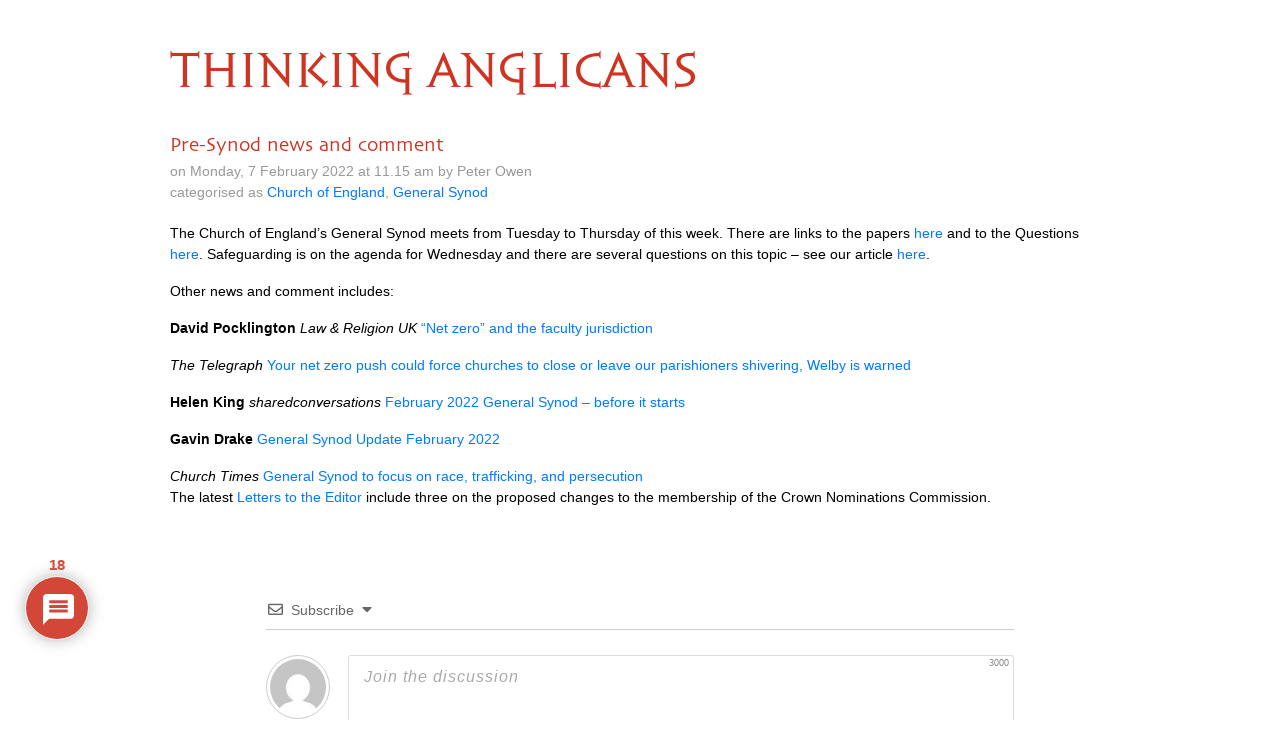

--- FILE ---
content_type: text/html; charset=UTF-8
request_url: https://www.thinkinganglicans.org.uk/pre-synod-news-and-comment-3/
body_size: 119352
content:
<!DOCTYPE html>
<html lang="en">

<head>
  <meta charset="utf-8">
  <meta http-equiv="X-UA-Compatible" content="IE=edge">
  <meta name="viewport" content="width=device-width, initial-scale=1">
  <meta name="description" content="">
  <meta name="author" content="">

<!-- HTML5 shim and Respond.js for IE8 support of HTML5 elements and media queries -->
  <!--[if lt IE 9]>
      <script src="https://oss.maxcdn.com/html5shiv/3.7.2/html5shiv.min.js"></script>
      <script src="https://oss.maxcdn.com/respond/1.4.2/respond.min.js"></script>
      <![endif]-->
  <title>Pre-Synod news and comment | Thinking Anglicans</title>
<script type="text/javascript">
/* <![CDATA[ */
window.koko_analytics = {"url":"https:\/\/www.thinkinganglicans.org.uk\/wp-admin\/admin-ajax.php?action=koko_analytics_collect","site_url":"https:\/\/www.thinkinganglicans.org.uk","post_id":80652,"path":"\/pre-synod-news-and-comment-3\/","method":"fingerprint","use_cookie":false};
/* ]]> */
</script>

		<!-- All in One SEO 4.9.3 - aioseo.com -->
	<meta name="robots" content="max-image-preview:large" />
	<meta name="author" content="Peter Owen"/>
	<link rel="canonical" href="https://www.thinkinganglicans.org.uk/pre-synod-news-and-comment-3/" />
	<meta name="generator" content="All in One SEO (AIOSEO) 4.9.3" />
		<meta property="og:locale" content="en_GB" />
		<meta property="og:site_name" content="Thinking Anglicans" />
		<meta property="og:type" content="article" />
		<meta property="og:title" content="Pre-Synod news and comment | Thinking Anglicans" />
		<meta property="og:url" content="https://www.thinkinganglicans.org.uk/pre-synod-news-and-comment-3/" />
		<meta property="article:published_time" content="2022-02-07T11:15:18+00:00" />
		<meta property="article:modified_time" content="2022-02-16T11:29:40+00:00" />
		<meta name="twitter:card" content="summary" />
		<meta name="twitter:title" content="Pre-Synod news and comment | Thinking Anglicans" />
		<script type="application/ld+json" class="aioseo-schema">
			{"@context":"https:\/\/schema.org","@graph":[{"@type":"Article","@id":"https:\/\/www.thinkinganglicans.org.uk\/pre-synod-news-and-comment-3\/#article","name":"Pre-Synod news and comment | Thinking Anglicans","headline":"Pre-Synod news and comment","author":{"@id":"https:\/\/www.thinkinganglicans.org.uk\/author\/peter-owen\/#author"},"publisher":{"@id":"https:\/\/www.thinkinganglicans.org.uk\/#organization"},"datePublished":"2022-02-07T11:15:18+00:00","dateModified":"2022-02-16T11:29:40+00:00","inLanguage":"en-GB","commentCount":18,"mainEntityOfPage":{"@id":"https:\/\/www.thinkinganglicans.org.uk\/pre-synod-news-and-comment-3\/#webpage"},"isPartOf":{"@id":"https:\/\/www.thinkinganglicans.org.uk\/pre-synod-news-and-comment-3\/#webpage"},"articleSection":"Church of England, General Synod"},{"@type":"BreadcrumbList","@id":"https:\/\/www.thinkinganglicans.org.uk\/pre-synod-news-and-comment-3\/#breadcrumblist","itemListElement":[{"@type":"ListItem","@id":"https:\/\/www.thinkinganglicans.org.uk#listItem","position":1,"name":"Home","item":"https:\/\/www.thinkinganglicans.org.uk","nextItem":{"@type":"ListItem","@id":"https:\/\/www.thinkinganglicans.org.uk\/category\/general-synod\/#listItem","name":"General Synod"}},{"@type":"ListItem","@id":"https:\/\/www.thinkinganglicans.org.uk\/category\/general-synod\/#listItem","position":2,"name":"General Synod","item":"https:\/\/www.thinkinganglicans.org.uk\/category\/general-synod\/","nextItem":{"@type":"ListItem","@id":"https:\/\/www.thinkinganglicans.org.uk\/pre-synod-news-and-comment-3\/#listItem","name":"Pre-Synod news and comment"},"previousItem":{"@type":"ListItem","@id":"https:\/\/www.thinkinganglicans.org.uk#listItem","name":"Home"}},{"@type":"ListItem","@id":"https:\/\/www.thinkinganglicans.org.uk\/pre-synod-news-and-comment-3\/#listItem","position":3,"name":"Pre-Synod news and comment","previousItem":{"@type":"ListItem","@id":"https:\/\/www.thinkinganglicans.org.uk\/category\/general-synod\/#listItem","name":"General Synod"}}]},{"@type":"Organization","@id":"https:\/\/www.thinkinganglicans.org.uk\/#organization","name":"Thinking Anglicans","url":"https:\/\/www.thinkinganglicans.org.uk\/"},{"@type":"Person","@id":"https:\/\/www.thinkinganglicans.org.uk\/author\/peter-owen\/#author","url":"https:\/\/www.thinkinganglicans.org.uk\/author\/peter-owen\/","name":"Peter Owen","image":{"@type":"ImageObject","@id":"https:\/\/www.thinkinganglicans.org.uk\/pre-synod-news-and-comment-3\/#authorImage","url":"https:\/\/secure.gravatar.com\/avatar\/d1cbe5cf40541d700ec20485f87725ce34738ad504863fa52be1ddc6f8f3622b?s=96&d=mm&r=g","width":96,"height":96,"caption":"Peter Owen"}},{"@type":"WebPage","@id":"https:\/\/www.thinkinganglicans.org.uk\/pre-synod-news-and-comment-3\/#webpage","url":"https:\/\/www.thinkinganglicans.org.uk\/pre-synod-news-and-comment-3\/","name":"Pre-Synod news and comment | Thinking Anglicans","inLanguage":"en-GB","isPartOf":{"@id":"https:\/\/www.thinkinganglicans.org.uk\/#website"},"breadcrumb":{"@id":"https:\/\/www.thinkinganglicans.org.uk\/pre-synod-news-and-comment-3\/#breadcrumblist"},"author":{"@id":"https:\/\/www.thinkinganglicans.org.uk\/author\/peter-owen\/#author"},"creator":{"@id":"https:\/\/www.thinkinganglicans.org.uk\/author\/peter-owen\/#author"},"datePublished":"2022-02-07T11:15:18+00:00","dateModified":"2022-02-16T11:29:40+00:00"},{"@type":"WebSite","@id":"https:\/\/www.thinkinganglicans.org.uk\/#website","url":"https:\/\/www.thinkinganglicans.org.uk\/","name":"Thinking Anglicans","inLanguage":"en-GB","publisher":{"@id":"https:\/\/www.thinkinganglicans.org.uk\/#organization"}}]}
		</script>
		<!-- All in One SEO -->

<link rel='dns-prefetch' href='//stackpath.bootstrapcdn.com' />
<link rel="alternate" type="application/rss+xml" title="Thinking Anglicans &raquo; Pre-Synod news and comment Comments Feed" href="https://www.thinkinganglicans.org.uk/pre-synod-news-and-comment-3/feed/" />
<link rel="alternate" title="oEmbed (JSON)" type="application/json+oembed" href="https://www.thinkinganglicans.org.uk/wp-json/oembed/1.0/embed?url=https%3A%2F%2Fwww.thinkinganglicans.org.uk%2Fpre-synod-news-and-comment-3%2F" />
<link rel="alternate" title="oEmbed (XML)" type="text/xml+oembed" href="https://www.thinkinganglicans.org.uk/wp-json/oembed/1.0/embed?url=https%3A%2F%2Fwww.thinkinganglicans.org.uk%2Fpre-synod-news-and-comment-3%2F&#038;format=xml" />
<style id='wp-img-auto-sizes-contain-inline-css' type='text/css'>
img:is([sizes=auto i],[sizes^="auto," i]){contain-intrinsic-size:3000px 1500px}
/*# sourceURL=wp-img-auto-sizes-contain-inline-css */
</style>
<style id='wp-emoji-styles-inline-css' type='text/css'>

	img.wp-smiley, img.emoji {
		display: inline !important;
		border: none !important;
		box-shadow: none !important;
		height: 1em !important;
		width: 1em !important;
		margin: 0 0.07em !important;
		vertical-align: -0.1em !important;
		background: none !important;
		padding: 0 !important;
	}
/*# sourceURL=wp-emoji-styles-inline-css */
</style>
<link rel='stylesheet' id='bootstrap-css' href='https://stackpath.bootstrapcdn.com/bootstrap/4.1.1/css/bootstrap.min.css' type='text/css' media='all' />
<link rel='stylesheet' id='ta-font-css' href='https://www.thinkinganglicans.org.uk/wp-content/themes/ta/sophia/sophia.css' type='text/css' media='all' />
<link rel='stylesheet' id='ta-skia-css' href='https://www.thinkinganglicans.org.uk/wp-content/themes/ta/skia/skia.css' type='text/css' media='all' />
<link rel='stylesheet' id='ta-style-css' href='https://www.thinkinganglicans.org.uk/wp-content/themes/ta/style.css' type='text/css' media='all' />
<link rel='stylesheet' id='wpdiscuz-frontend-css-css' href='https://www.thinkinganglicans.org.uk/wp-content/plugins/wpdiscuz/themes/default/style.css?ver=7.6.44' type='text/css' media='all' />
<style id='wpdiscuz-frontend-css-inline-css' type='text/css'>
 #wpdcom .wpd-blog-administrator .wpd-comment-label{color:#ffffff;background-color:#CF3322;border:none}#wpdcom .wpd-blog-administrator .wpd-comment-author, #wpdcom .wpd-blog-administrator .wpd-comment-author a{color:#CF3322}#wpdcom.wpd-layout-1 .wpd-comment .wpd-blog-administrator .wpd-avatar img{border-color:#CF3322}#wpdcom.wpd-layout-2 .wpd-comment.wpd-reply .wpd-comment-wrap.wpd-blog-administrator{border-left:3px solid #CF3322}#wpdcom.wpd-layout-2 .wpd-comment .wpd-blog-administrator .wpd-avatar img{border-bottom-color:#CF3322}#wpdcom.wpd-layout-3 .wpd-blog-administrator .wpd-comment-subheader{border-top:1px dashed #CF3322}#wpdcom.wpd-layout-3 .wpd-reply .wpd-blog-administrator .wpd-comment-right{border-left:1px solid #CF3322}#wpdcom .wpd-blog-editor .wpd-comment-label{color:#ffffff;background-color:#CF3322;border:none}#wpdcom .wpd-blog-editor .wpd-comment-author, #wpdcom .wpd-blog-editor .wpd-comment-author a{color:#CF3322}#wpdcom.wpd-layout-1 .wpd-comment .wpd-blog-editor .wpd-avatar img{border-color:#CF3322}#wpdcom.wpd-layout-2 .wpd-comment.wpd-reply .wpd-comment-wrap.wpd-blog-editor{border-left:3px solid #CF3322}#wpdcom.wpd-layout-2 .wpd-comment .wpd-blog-editor .wpd-avatar img{border-bottom-color:#CF3322}#wpdcom.wpd-layout-3 .wpd-blog-editor .wpd-comment-subheader{border-top:1px dashed #CF3322}#wpdcom.wpd-layout-3 .wpd-reply .wpd-blog-editor .wpd-comment-right{border-left:1px solid #CF3322}#wpdcom .wpd-blog-author .wpd-comment-label{color:#ffffff;background-color:#CF3322;border:none}#wpdcom .wpd-blog-author .wpd-comment-author, #wpdcom .wpd-blog-author .wpd-comment-author a{color:#CF3322}#wpdcom.wpd-layout-1 .wpd-comment .wpd-blog-author .wpd-avatar img{border-color:#CF3322}#wpdcom.wpd-layout-2 .wpd-comment .wpd-blog-author .wpd-avatar img{border-bottom-color:#CF3322}#wpdcom.wpd-layout-3 .wpd-blog-author .wpd-comment-subheader{border-top:1px dashed #CF3322}#wpdcom.wpd-layout-3 .wpd-reply .wpd-blog-author .wpd-comment-right{border-left:1px solid #CF3322}#wpdcom .wpd-blog-contributor .wpd-comment-label{color:#ffffff;background-color:#CF3322;border:none}#wpdcom .wpd-blog-contributor .wpd-comment-author, #wpdcom .wpd-blog-contributor .wpd-comment-author a{color:#CF3322}#wpdcom.wpd-layout-1 .wpd-comment .wpd-blog-contributor .wpd-avatar img{border-color:#CF3322}#wpdcom.wpd-layout-2 .wpd-comment .wpd-blog-contributor .wpd-avatar img{border-bottom-color:#CF3322}#wpdcom.wpd-layout-3 .wpd-blog-contributor .wpd-comment-subheader{border-top:1px dashed #CF3322}#wpdcom.wpd-layout-3 .wpd-reply .wpd-blog-contributor .wpd-comment-right{border-left:1px solid #CF3322}#wpdcom .wpd-blog-subscriber .wpd-comment-label{color:#ffffff;background-color:#CF3322;border:none}#wpdcom .wpd-blog-subscriber .wpd-comment-author, #wpdcom .wpd-blog-subscriber .wpd-comment-author a{color:#CF3322}#wpdcom.wpd-layout-2 .wpd-comment .wpd-blog-subscriber .wpd-avatar img{border-bottom-color:#CF3322}#wpdcom.wpd-layout-3 .wpd-blog-subscriber .wpd-comment-subheader{border-top:1px dashed #CF3322}#wpdcom .wpd-blog-post_author .wpd-comment-label{color:#ffffff;background-color:#CF3322;border:none}#wpdcom .wpd-blog-post_author .wpd-comment-author, #wpdcom .wpd-blog-post_author .wpd-comment-author a{color:#CF3322}#wpdcom .wpd-blog-post_author .wpd-avatar img{border-color:#CF3322}#wpdcom.wpd-layout-1 .wpd-comment .wpd-blog-post_author .wpd-avatar img{border-color:#CF3322}#wpdcom.wpd-layout-2 .wpd-comment.wpd-reply .wpd-comment-wrap.wpd-blog-post_author{border-left:3px solid #CF3322}#wpdcom.wpd-layout-2 .wpd-comment .wpd-blog-post_author .wpd-avatar img{border-bottom-color:#CF3322}#wpdcom.wpd-layout-3 .wpd-blog-post_author .wpd-comment-subheader{border-top:1px dashed #CF3322}#wpdcom.wpd-layout-3 .wpd-reply .wpd-blog-post_author .wpd-comment-right{border-left:1px solid #CF3322}#wpdcom .wpd-blog-guest .wpd-comment-label{color:#ffffff;background-color:#CF3322;border:none}#wpdcom .wpd-blog-guest .wpd-comment-author, #wpdcom .wpd-blog-guest .wpd-comment-author a{color:#CF3322}#wpdcom.wpd-layout-3 .wpd-blog-guest .wpd-comment-subheader{border-top:1px dashed #CF3322}#comments, #respond, .comments-area, #wpdcom{}#wpdcom .ql-editor > *{color:#000000}#wpdcom .ql-editor::before{}#wpdcom .ql-toolbar{border:1px solid #DDDDDD;border-top:none}#wpdcom .ql-container{border:1px solid #DDDDDD;border-bottom:none}#wpdcom .wpd-form-row .wpdiscuz-item input[type="text"], #wpdcom .wpd-form-row .wpdiscuz-item input[type="email"], #wpdcom .wpd-form-row .wpdiscuz-item input[type="url"], #wpdcom .wpd-form-row .wpdiscuz-item input[type="color"], #wpdcom .wpd-form-row .wpdiscuz-item input[type="date"], #wpdcom .wpd-form-row .wpdiscuz-item input[type="datetime"], #wpdcom .wpd-form-row .wpdiscuz-item input[type="datetime-local"], #wpdcom .wpd-form-row .wpdiscuz-item input[type="month"], #wpdcom .wpd-form-row .wpdiscuz-item input[type="number"], #wpdcom .wpd-form-row .wpdiscuz-item input[type="time"], #wpdcom textarea, #wpdcom select{border:1px solid #DDDDDD;color:#000000}#wpdcom .wpd-form-row .wpdiscuz-item textarea{border:1px solid #DDDDDD}#wpdcom input::placeholder, #wpdcom textarea::placeholder, #wpdcom input::-moz-placeholder, #wpdcom textarea::-webkit-input-placeholder{}#wpdcom .wpd-comment-text{color:#000000}#wpdcom .wpd-thread-head .wpd-thread-info{border-bottom:2px solid #CF3322}#wpdcom .wpd-thread-head .wpd-thread-info.wpd-reviews-tab svg{fill:#CF3322}#wpdcom .wpd-thread-head .wpdiscuz-user-settings{border-bottom:2px solid #CF3322}#wpdcom .wpd-thread-head .wpdiscuz-user-settings:hover{color:#CF3322}#wpdcom .wpd-comment .wpd-follow-link:hover{color:#CF3322}#wpdcom .wpd-comment-status .wpd-sticky{color:#CF3322}#wpdcom .wpd-thread-filter .wpdf-active{color:#CF3322;border-bottom-color:#CF3322}#wpdcom .wpd-comment-info-bar{border:1px dashed #d95c4f;background:#fbebe9}#wpdcom .wpd-comment-info-bar .wpd-current-view i{color:#CF3322}#wpdcom .wpd-filter-view-all:hover{background:#CF3322}#wpdcom .wpdiscuz-item .wpdiscuz-rating > label{color:#DDDDDD}#wpdcom .wpdiscuz-item .wpdiscuz-rating:not(:checked) > label:hover, .wpdiscuz-rating:not(:checked) > label:hover ~ label{}#wpdcom .wpdiscuz-item .wpdiscuz-rating > input ~ label:hover, #wpdcom .wpdiscuz-item .wpdiscuz-rating > input:not(:checked) ~ label:hover ~ label, #wpdcom .wpdiscuz-item .wpdiscuz-rating > input:not(:checked) ~ label:hover ~ label{color:#FFED85}#wpdcom .wpdiscuz-item .wpdiscuz-rating > input:checked ~ label:hover, #wpdcom .wpdiscuz-item .wpdiscuz-rating > input:checked ~ label:hover, #wpdcom .wpdiscuz-item .wpdiscuz-rating > label:hover ~ input:checked ~ label, #wpdcom .wpdiscuz-item .wpdiscuz-rating > input:checked + label:hover ~ label, #wpdcom .wpdiscuz-item .wpdiscuz-rating > input:checked ~ label:hover ~ label, .wpd-custom-field .wcf-active-star, #wpdcom .wpdiscuz-item .wpdiscuz-rating > input:checked ~ label{color:#FFD700}#wpd-post-rating .wpd-rating-wrap .wpd-rating-stars svg .wpd-star{fill:#DDDDDD}#wpd-post-rating .wpd-rating-wrap .wpd-rating-stars svg .wpd-active{fill:#FFD700}#wpd-post-rating .wpd-rating-wrap .wpd-rate-starts svg .wpd-star{fill:#DDDDDD}#wpd-post-rating .wpd-rating-wrap .wpd-rate-starts:hover svg .wpd-star{fill:#FFED85}#wpd-post-rating.wpd-not-rated .wpd-rating-wrap .wpd-rate-starts svg:hover ~ svg .wpd-star{fill:#DDDDDD}.wpdiscuz-post-rating-wrap .wpd-rating .wpd-rating-wrap .wpd-rating-stars svg .wpd-star{fill:#DDDDDD}.wpdiscuz-post-rating-wrap .wpd-rating .wpd-rating-wrap .wpd-rating-stars svg .wpd-active{fill:#FFD700}#wpdcom .wpd-comment .wpd-follow-active{color:#ff7a00}#wpdcom .page-numbers{color:#555;border:#555 1px solid}#wpdcom span.current{background:#555}#wpdcom.wpd-layout-1 .wpd-new-loaded-comment > .wpd-comment-wrap > .wpd-comment-right{background:#FFFAD6}#wpdcom.wpd-layout-2 .wpd-new-loaded-comment.wpd-comment > .wpd-comment-wrap > .wpd-comment-right{background:#FFFAD6}#wpdcom.wpd-layout-2 .wpd-new-loaded-comment.wpd-comment.wpd-reply > .wpd-comment-wrap > .wpd-comment-right{background:transparent}#wpdcom.wpd-layout-2 .wpd-new-loaded-comment.wpd-comment.wpd-reply > .wpd-comment-wrap{background:#FFFAD6}#wpdcom.wpd-layout-3 .wpd-new-loaded-comment.wpd-comment > .wpd-comment-wrap > .wpd-comment-right{background:#FFFAD6}#wpdcom .wpd-follow:hover i, #wpdcom .wpd-unfollow:hover i, #wpdcom .wpd-comment .wpd-follow-active:hover i{color:#CF3322}#wpdcom .wpdiscuz-readmore{cursor:pointer;color:#CF3322}.wpd-custom-field .wcf-pasiv-star, #wpcomm .wpdiscuz-item .wpdiscuz-rating > label{color:#DDDDDD}.wpd-wrapper .wpd-list-item.wpd-active{border-top:3px solid #CF3322}#wpdcom.wpd-layout-2 .wpd-comment.wpd-reply.wpd-unapproved-comment .wpd-comment-wrap{border-left:3px solid #FFFAD6}#wpdcom.wpd-layout-3 .wpd-comment.wpd-reply.wpd-unapproved-comment .wpd-comment-right{border-left:1px solid #FFFAD6}#wpdcom .wpd-prim-button{background-color:#555555;color:#FFFFFF}#wpdcom .wpd_label__check i.wpdicon-on{color:#555555;border:1px solid #aaaaaa}#wpd-bubble-wrapper #wpd-bubble-all-comments-count{color:#CF3322}#wpd-bubble-wrapper > div{background-color:#CF3322}#wpd-bubble-wrapper > #wpd-bubble #wpd-bubble-add-message{background-color:#CF3322}#wpd-bubble-wrapper > #wpd-bubble #wpd-bubble-add-message::before{border-left-color:#CF3322;border-right-color:#CF3322}#wpd-bubble-wrapper.wpd-right-corner > #wpd-bubble #wpd-bubble-add-message::before{border-left-color:#CF3322;border-right-color:#CF3322}.wpd-inline-icon-wrapper path.wpd-inline-icon-first{fill:#CF3322}.wpd-inline-icon-count{background-color:#CF3322}.wpd-inline-icon-count::before{border-right-color:#CF3322}.wpd-inline-form-wrapper::before{border-bottom-color:#CF3322}.wpd-inline-form-question{background-color:#CF3322}.wpd-inline-form{background-color:#CF3322}.wpd-last-inline-comments-wrapper{border-color:#CF3322}.wpd-last-inline-comments-wrapper::before{border-bottom-color:#CF3322}.wpd-last-inline-comments-wrapper .wpd-view-all-inline-comments{background:#CF3322}.wpd-last-inline-comments-wrapper .wpd-view-all-inline-comments:hover,.wpd-last-inline-comments-wrapper .wpd-view-all-inline-comments:active,.wpd-last-inline-comments-wrapper .wpd-view-all-inline-comments:focus{background-color:#CF3322}#wpdcom .ql-snow .ql-tooltip[data-mode="link"]::before{content:"Enter link:"}#wpdcom .ql-snow .ql-tooltip.ql-editing a.ql-action::after{content:"Save"}.comments-area{width:auto}.wpd-comment-text p{font-size:14px}
/*# sourceURL=wpdiscuz-frontend-css-inline-css */
</style>
<link rel='stylesheet' id='wpdiscuz-fa-css' href='https://www.thinkinganglicans.org.uk/wp-content/plugins/wpdiscuz/assets/third-party/font-awesome-5.13.0/css/fa.min.css?ver=7.6.44' type='text/css' media='all' />
<link rel='stylesheet' id='wpdiscuz-combo-css-css' href='https://www.thinkinganglicans.org.uk/wp-content/plugins/wpdiscuz/assets/css/wpdiscuz-combo.min.css?ver=6.9' type='text/css' media='all' />
<script type="text/javascript" src="https://www.thinkinganglicans.org.uk/wp-includes/js/jquery/jquery.min.js?ver=3.7.1" id="jquery-core-js"></script>
<script type="text/javascript" src="https://www.thinkinganglicans.org.uk/wp-includes/js/jquery/jquery-migrate.min.js?ver=3.4.1" id="jquery-migrate-js"></script>
<link rel="https://api.w.org/" href="https://www.thinkinganglicans.org.uk/wp-json/" /><link rel="alternate" title="JSON" type="application/json" href="https://www.thinkinganglicans.org.uk/wp-json/wp/v2/posts/80652" /><link rel="EditURI" type="application/rsd+xml" title="RSD" href="https://www.thinkinganglicans.org.uk/xmlrpc.php?rsd" />
<meta name="generator" content="WordPress 6.9" />
<link rel='shortlink' href='https://www.thinkinganglicans.org.uk/?p=80652' />
<link rel="icon" href="https://www.thinkinganglicans.org.uk/wp-content/uploads/2018/06/cropped-ta-favicon-1-1-32x32.png" sizes="32x32" />
<link rel="icon" href="https://www.thinkinganglicans.org.uk/wp-content/uploads/2018/06/cropped-ta-favicon-1-1-192x192.png" sizes="192x192" />
<link rel="apple-touch-icon" href="https://www.thinkinganglicans.org.uk/wp-content/uploads/2018/06/cropped-ta-favicon-1-1-180x180.png" />
<meta name="msapplication-TileImage" content="https://www.thinkinganglicans.org.uk/wp-content/uploads/2018/06/cropped-ta-favicon-1-1-270x270.png" />
		<style type="text/css" id="wp-custom-css">
			
.ta-bt-first-word {
	text-transform: uppercase;
	color: #CF3322;
}

.ta-bt-after-first {
	text-transform: uppercase;
	color: #CF3322;
}
/*
#wpdcom .wpd-blog-guest .wpd-comment-author, #wpdcom .wpd-blog-guest .wpd-comment-author a 
{
    color: #CF3322;
}
#wpd-bubble-wrapper > div, #wpd-bubble-wrapper > #wpd-bubble #wpd-bubble-add-messag,#wpd-bubble-wrapper > #wpd-bubble #wpd-bubble-add-message, #wpdcom .wpd-blog-administrator .wpd-comment-label
{
    background-color: #CF3322;
}
#wpdcom.wpd-layout-1 .wpd-comment .wpd-blog-administrator .wpd-avatar img {
    border-color: #CF3322;
}

#wpd-bubble-wrapper #wpd-bubble-all-comments-count, #wpdcom .wpd-blog-administrator .wpd-comment-author, #wpdcom .wpd-blog-administrator .wpd-comment-author a
{
    color: #CF3322;
}
#wpd-bubble-wrapper > #wpd-bubble #wpd-bubble-add-message::before {
    border-left-color: #CF3322;
    border-right-color: #CF3322;
}
#wpdcom .wpdiscuz-readmore {
    color: #CF3322;
}
*/

/* 23 Nov 2020 */
img.full-width-img {
	width: 100%	;
  height: auto;
}
		</style>
		</head>

<body>

<!--
  <div class="blog-masthead">
    <div class="container">
      <nav class="blog-nav">
        <a class="blog-nav-item active" href="#">Home</a>
        <a class="blog-nav-item" href="#">New features</a>
        <a class="blog-nav-item" href="#">Press</a>
        <a class="blog-nav-item" href="#">New hires</a>
        <a class="blog-nav-item" href="#">About</a>
      </nav>
    </div>
  </div>
-->

  <div class="container">

    <div class="blog-header">
      <h1 class="sophia blog-title"><a href="https://www.thinkinganglicans.org.uk"><span class="ta-bt-first-word">Thinking</span><span class="ta-bt-after-first"> Anglicans</span></a></h1>
      <p class="lead blog-description"></p>
    </div>

<div class="row">
  <div class="col-sm-12">

    <div class="blog-post">
  <h2 class="blog-post-title">Pre-Synod news and comment</h2>
  <p class="blog-post-meta">on Monday, 7 February 2022 at 11.15 am by Peter Owen<br />
    categorised as <a href="https://www.thinkinganglicans.org.uk/category/church-of-england/" rel="category tag">Church of England</a>, <a href="https://www.thinkinganglicans.org.uk/category/general-synod/" rel="category tag">General Synod</a>  </p>

 <p>The Church of England&#8217;s General Synod meets from Tuesday to Thursday of this week. There are links to the papers <a href="https://www.thinkinganglicans.org.uk/general-synod-papers-8-10-february-2022/">here</a> and to the Questions <a href="https://www.thinkinganglicans.org.uk/general-synod-questions-11/">here</a>. Safeguarding is on the agenda for Wednesday and there are several questions on this topic &#8211; see our article <a href="https://www.thinkinganglicans.org.uk/recent-church-of-england-safeguarding-reports/">here</a>.</p>
<p>Other news and comment includes:</p>
<p><strong>David Pocklington</strong> <em>Law &amp; Religion UK</em> <a href="https://lawandreligionuk.com/2022/02/02/net-zero-and-the-faculty-jurisdiction/">&#8220;Net zero&#8221; and the faculty jurisdiction</a></p>
<p><em>The Telegraph</em> <a href="https://www.telegraph.co.uk/news/2022/01/30/net-zero-push-could-force-churches-close-leave-parishioners/">Your net zero push could force churches to close or leave our parishioners shivering, Welby is warned</a></p>
<p><strong>Helen King</strong> <em>sharedconversations</em> <a href="https://shared-conversations.com/2022/02/01/february-2022-general-synod-before-it-starts/">February 2022 General Synod &#8211; before it starts</a></p>
<p><strong>Gavin Drake</strong> <a href="https://gavindrake.co.uk/wp-content/uploads/2022/01/2202-feb-synod-preview.pdf">General Synod Update February 2022</a></p>
<p><em>Church Times</em> <a href="https://www.churchtimes.co.uk/articles/2022/28-january/news/uk/synod-to-focus-on-race-trafficking-and-persecution">General Synod to focus on race, trafficking, and persecution</a><br />
The latest <a href="https://www.churchtimes.co.uk/articles/2022/4-february/comment/letters-to-the-editor/letters-to-the-editor">Letters to the Editor</a> include three on the proposed changes to the membership of the Crown Nominations Commission.</p>

</div><!-- /.blog-post -->
    <div class="wpdiscuz_top_clearing"></div>
    <div id='comments' class='comments-area'><div id='respond' style='width: 0;height: 0;clear: both;margin: 0;padding: 0;'></div>    <div id="wpdcom" class="wpdiscuz_unauth wpd-default wpd-layout-3 wpd-comments-open">
                    <div class="wc_social_plugin_wrapper">
                            </div>
            <div class="wpd-form-wrap">
                <div class="wpd-form-head">
                                            <div class="wpd-sbs-toggle">
                            <i class="far fa-envelope"></i> <span
                                class="wpd-sbs-title">Subscribe</span>
                            <i class="fas fa-caret-down"></i>
                        </div>
                                            <div class="wpd-auth">
                                                <div class="wpd-login">
                                                    </div>
                    </div>
                </div>
                                                    <div class="wpdiscuz-subscribe-bar wpdiscuz-hidden">
                                                    <form action="https://www.thinkinganglicans.org.uk/wp-admin/admin-ajax.php?action=wpdAddSubscription"
                                  method="post" id="wpdiscuz-subscribe-form">
                                <div class="wpdiscuz-subscribe-form-intro">Notify of </div>
                                <div class="wpdiscuz-subscribe-form-option"
                                     style="width:40%;">
                                    <select class="wpdiscuz_select" name="wpdiscuzSubscriptionType">
                                                                                    <option value="post">new follow-up comments</option>
                                                                                                                                <option
                                                value="all_comment" >new replies to my comments</option>
                                                                                </select>
                                </div>
                                                                    <div class="wpdiscuz-item wpdiscuz-subscribe-form-email">
                                        <input class="email" type="email" name="wpdiscuzSubscriptionEmail"
                                               required="required" value=""
                                               placeholder="Email"/>
                                    </div>
                                                                    <div class="wpdiscuz-subscribe-form-button">
                                    <input id="wpdiscuz_subscription_button" class="wpd-prim-button wpd_not_clicked"
                                           type="submit"
                                           value="›"
                                           name="wpdiscuz_subscription_button"/>
                                </div>
                                <input type="hidden" id="wpdiscuz_subscribe_form_nonce" name="wpdiscuz_subscribe_form_nonce" value="2c2bbd27c9" /><input type="hidden" name="_wp_http_referer" value="/pre-synod-news-and-comment-3/" />                            </form>
                                                </div>
                            <div
            class="wpd-form wpd-form-wrapper wpd-main-form-wrapper" id='wpd-main-form-wrapper-0_0'>
                                        <form  method="post" enctype="multipart/form-data" data-uploading="false" class="wpd_comm_form wpd_main_comm_form"                >
                                        <div class="wpd-field-comment">
                        <div class="wpdiscuz-item wc-field-textarea">
                            <div class="wpdiscuz-textarea-wrap ">
                                                                                                        <div class="wpd-avatar">
                                        <img alt='guest' src='https://secure.gravatar.com/avatar/e722eef70df32f8ec494bf217b9685db814c4d6f8d573438b5b2205cd434ad6e?s=56&#038;d=mm&#038;r=g' srcset='https://secure.gravatar.com/avatar/e722eef70df32f8ec494bf217b9685db814c4d6f8d573438b5b2205cd434ad6e?s=112&#038;d=mm&#038;r=g 2x' class='avatar avatar-56 photo' height='56' width='56' decoding='async'/>                                    </div>
                                                <div id="wpd-editor-wraper-0_0" style="display: none;">
                <div id="wpd-editor-char-counter-0_0"
                     class="wpd-editor-char-counter"></div>
                <label style="display: none;" for="wc-textarea-0_0">Label</label>
                <textarea id="wc-textarea-0_0" name="wc_comment"
                          class="wc_comment wpd-field"></textarea>
                <div id="wpd-editor-0_0"></div>
                        <div id="wpd-editor-toolbar-0_0">
                            <button title="Bold"
                        class="ql-bold"  ></button>
                                <button title="Italic"
                        class="ql-italic"  ></button>
                                <button title="Underline"
                        class="ql-underline"  ></button>
                                <button title="Strike"
                        class="ql-strike"  ></button>
                                <button title="Ordered List"
                        class="ql-list" value='ordered' ></button>
                                <button title="Unordered List"
                        class="ql-list" value='bullet' ></button>
                                <button title="Blockquote"
                        class="ql-blockquote"  ></button>
                                <button title="Code Block"
                        class="ql-code-block"  ></button>
                                <button title="Link"
                        class="ql-link"  ></button>
                                <button title="Source Code"
                        class="ql-sourcecode"  data-wpde_button_name='sourcecode'>{}</button>
                                <button title="Spoiler"
                        class="ql-spoiler"  data-wpde_button_name='spoiler'>[+]</button>
                            <div class="wpd-editor-buttons-right">
                <span class='wmu-upload-wrap' wpd-tooltip='Attach an image to this comment' wpd-tooltip-position='left'><label class='wmu-add'><i class='far fa-image'></i><input style='display:none;' class='wmu-add-files' type='file' name='wmu_files'  accept='image/*'/></label></span>            </div>
        </div>
                    </div>
                                        </div>
                        </div>
                    </div>
                    <div class="wpd-form-foot" style='display:none;'>
                        <div class="wpdiscuz-textarea-foot">
                                                        <div class="wpdiscuz-button-actions"><div class='wmu-action-wrap'><div class='wmu-tabs wmu-images-tab wmu-hide'></div></div></div>
                        </div>
                                <div class="wpd-form-row">
                    <div class="wpd-form-col-left">
                        <div class="wpdiscuz-item wc_name-wrapper wpd-has-icon">
                                    <div class="wpd-field-icon"><i
                            class="fas fa-user"></i>
                    </div>
                                    <input id="wc_name-0_0" value="" required='required' aria-required='true'                       class="wc_name wpd-field" type="text"
                       name="wc_name"
                       placeholder="Name*"
                       maxlength="50" pattern='.{3,50}'                       title="">
                <label for="wc_name-0_0"
                       class="wpdlb">Name*</label>
                            </div>
                        <div class="wpdiscuz-item wc_email-wrapper wpd-has-icon">
                                    <div class="wpd-field-icon"><i
                            class="fas fa-at"></i>
                    </div>
                                    <input id="wc_email-0_0" value="" required='required' aria-required='true'                       class="wc_email wpd-field" type="email"
                       name="wc_email"
                       placeholder="Email*"/>
                <label for="wc_email-0_0"
                       class="wpdlb">Email*</label>
                            </div>
                            <div class="wpdiscuz-item wc_website-wrapper wpd-has-icon">
                                            <div class="wpd-field-icon"><i
                                class="fas fa-link"></i>
                        </div>
                                        <input id="wc_website-0_0" value=""
                           class="wc_website wpd-field" type="text"
                           name="wc_website"
                           placeholder="Website"/>
                    <label for="wc_website-0_0"
                           class="wpdlb">Website</label>
                                    </div>
                        </div>
                <div class="wpd-form-col-right">
                    <div class="wc-field-submit">
                                                <label class="wpd_label"
                           wpd-tooltip="Notify of new replies to this comment">
                        <input id="wc_notification_new_comment-0_0"
                               class="wc_notification_new_comment-0_0 wpd_label__checkbox"
                               value="comment" type="checkbox"
                               name="wpdiscuz_notification_type" />
                        <span class="wpd_label__text">
                                <span class="wpd_label__check">
                                    <i class="fas fa-bell wpdicon wpdicon-on"></i>
                                    <i class="fas fa-bell-slash wpdicon wpdicon-off"></i>
                                </span>
                            </span>
                    </label>
                            <input id="wpd-field-submit-0_0"
                   class="wc_comm_submit wpd_not_clicked wpd-prim-button" type="submit"
                   name="submit" value="Post Comment"
                   aria-label="Post Comment"/>
        </div>
                </div>
                    <div class="clearfix"></div>
        </div>
                            </div>
                                        <input type="hidden" class="wpdiscuz_unique_id" value="0_0"
                           name="wpdiscuz_unique_id">
                    <p style="display: none;"><input type="hidden" id="akismet_comment_nonce" name="akismet_comment_nonce" value="f246822b91" /></p><p style="display: none !important;" class="akismet-fields-container" data-prefix="ak_"><label>&#916;<textarea name="ak_hp_textarea" cols="45" rows="8" maxlength="100"></textarea></label><input type="hidden" id="ak_js_1" name="ak_js" value="150"/><script>document.getElementById( "ak_js_1" ).setAttribute( "value", ( new Date() ).getTime() );</script></p>                </form>
                        </div>
                <div id="wpdiscuz_hidden_secondary_form" style="display: none;">
                    <div
            class="wpd-form wpd-form-wrapper wpd-secondary-form-wrapper" id='wpd-secondary-form-wrapper-wpdiscuzuniqueid' style='display: none;'>
                            <div class="wpd-secondary-forms-social-content"></div>
                <div class="clearfix"></div>
                                        <form  method="post" enctype="multipart/form-data" data-uploading="false" class="wpd_comm_form wpd-secondary-form-wrapper"                >
                                        <div class="wpd-field-comment">
                        <div class="wpdiscuz-item wc-field-textarea">
                            <div class="wpdiscuz-textarea-wrap ">
                                                                                                        <div class="wpd-avatar">
                                        <img alt='guest' src='https://secure.gravatar.com/avatar/dea74971477338e4d0d7cd4014c950f7eff5b429405e30558f0b96efad44c5bd?s=56&#038;d=mm&#038;r=g' srcset='https://secure.gravatar.com/avatar/dea74971477338e4d0d7cd4014c950f7eff5b429405e30558f0b96efad44c5bd?s=112&#038;d=mm&#038;r=g 2x' class='avatar avatar-56 photo' height='56' width='56' decoding='async'/>                                    </div>
                                                <div id="wpd-editor-wraper-wpdiscuzuniqueid" style="display: none;">
                <div id="wpd-editor-char-counter-wpdiscuzuniqueid"
                     class="wpd-editor-char-counter"></div>
                <label style="display: none;" for="wc-textarea-wpdiscuzuniqueid">Label</label>
                <textarea id="wc-textarea-wpdiscuzuniqueid" name="wc_comment"
                          class="wc_comment wpd-field"></textarea>
                <div id="wpd-editor-wpdiscuzuniqueid"></div>
                        <div id="wpd-editor-toolbar-wpdiscuzuniqueid">
                            <button title="Bold"
                        class="ql-bold"  ></button>
                                <button title="Italic"
                        class="ql-italic"  ></button>
                                <button title="Underline"
                        class="ql-underline"  ></button>
                                <button title="Strike"
                        class="ql-strike"  ></button>
                                <button title="Ordered List"
                        class="ql-list" value='ordered' ></button>
                                <button title="Unordered List"
                        class="ql-list" value='bullet' ></button>
                                <button title="Blockquote"
                        class="ql-blockquote"  ></button>
                                <button title="Code Block"
                        class="ql-code-block"  ></button>
                                <button title="Link"
                        class="ql-link"  ></button>
                                <button title="Source Code"
                        class="ql-sourcecode"  data-wpde_button_name='sourcecode'>{}</button>
                                <button title="Spoiler"
                        class="ql-spoiler"  data-wpde_button_name='spoiler'>[+]</button>
                            <div class="wpd-editor-buttons-right">
                <span class='wmu-upload-wrap' wpd-tooltip='Attach an image to this comment' wpd-tooltip-position='left'><label class='wmu-add'><i class='far fa-image'></i><input style='display:none;' class='wmu-add-files' type='file' name='wmu_files'  accept='image/*'/></label></span>            </div>
        </div>
                    </div>
                                        </div>
                        </div>
                    </div>
                    <div class="wpd-form-foot" style='display:none;'>
                        <div class="wpdiscuz-textarea-foot">
                                                        <div class="wpdiscuz-button-actions"><div class='wmu-action-wrap'><div class='wmu-tabs wmu-images-tab wmu-hide'></div></div></div>
                        </div>
                                <div class="wpd-form-row">
                    <div class="wpd-form-col-left">
                        <div class="wpdiscuz-item wc_name-wrapper wpd-has-icon">
                                    <div class="wpd-field-icon"><i
                            class="fas fa-user"></i>
                    </div>
                                    <input id="wc_name-wpdiscuzuniqueid" value="" required='required' aria-required='true'                       class="wc_name wpd-field" type="text"
                       name="wc_name"
                       placeholder="Name*"
                       maxlength="50" pattern='.{3,50}'                       title="">
                <label for="wc_name-wpdiscuzuniqueid"
                       class="wpdlb">Name*</label>
                            </div>
                        <div class="wpdiscuz-item wc_email-wrapper wpd-has-icon">
                                    <div class="wpd-field-icon"><i
                            class="fas fa-at"></i>
                    </div>
                                    <input id="wc_email-wpdiscuzuniqueid" value="" required='required' aria-required='true'                       class="wc_email wpd-field" type="email"
                       name="wc_email"
                       placeholder="Email*"/>
                <label for="wc_email-wpdiscuzuniqueid"
                       class="wpdlb">Email*</label>
                            </div>
                            <div class="wpdiscuz-item wc_website-wrapper wpd-has-icon">
                                            <div class="wpd-field-icon"><i
                                class="fas fa-link"></i>
                        </div>
                                        <input id="wc_website-wpdiscuzuniqueid" value=""
                           class="wc_website wpd-field" type="text"
                           name="wc_website"
                           placeholder="Website"/>
                    <label for="wc_website-wpdiscuzuniqueid"
                           class="wpdlb">Website</label>
                                    </div>
                        </div>
                <div class="wpd-form-col-right">
                    <div class="wc-field-submit">
                                                <label class="wpd_label"
                           wpd-tooltip="Notify of new replies to this comment">
                        <input id="wc_notification_new_comment-wpdiscuzuniqueid"
                               class="wc_notification_new_comment-wpdiscuzuniqueid wpd_label__checkbox"
                               value="comment" type="checkbox"
                               name="wpdiscuz_notification_type" />
                        <span class="wpd_label__text">
                                <span class="wpd_label__check">
                                    <i class="fas fa-bell wpdicon wpdicon-on"></i>
                                    <i class="fas fa-bell-slash wpdicon wpdicon-off"></i>
                                </span>
                            </span>
                    </label>
                            <input id="wpd-field-submit-wpdiscuzuniqueid"
                   class="wc_comm_submit wpd_not_clicked wpd-prim-button" type="submit"
                   name="submit" value="Post Comment"
                   aria-label="Post Comment"/>
        </div>
                </div>
                    <div class="clearfix"></div>
        </div>
                            </div>
                                        <input type="hidden" class="wpdiscuz_unique_id" value="wpdiscuzuniqueid"
                           name="wpdiscuz_unique_id">
                    <p style="display: none;"><input type="hidden" id="akismet_comment_nonce" name="akismet_comment_nonce" value="f246822b91" /></p><p style="display: none !important;" class="akismet-fields-container" data-prefix="ak_"><label>&#916;<textarea name="ak_hp_textarea" cols="45" rows="8" maxlength="100"></textarea></label><input type="hidden" id="ak_js_2" name="ak_js" value="250"/><script>document.getElementById( "ak_js_2" ).setAttribute( "value", ( new Date() ).getTime() );</script></p>                </form>
                        </div>
                </div>
                    </div>
                        <div id="wpd-threads" class="wpd-thread-wrapper">
                <div class="wpd-thread-head">
                    <div class="wpd-thread-info "
                         data-comments-count="18">
                        <span class='wpdtc' title='18'>18</span> Comments                    </div>
                                        <div class="wpd-space"></div>
                    <div class="wpd-thread-filter">
                                                    <div class="wpd-filter wpdf-sorting ">
                                                                        <span class="wpdiscuz-sort-button wpdiscuz-date-sort-asc wpdiscuz-sort-button-active"
                                              data-sorting="oldest">Oldest</span>
                                                                        <i class="fas fa-sort-down"></i>
                                <div class="wpdiscuz-sort-buttons">
                                                                            <span class="wpdiscuz-sort-button wpdiscuz-date-sort-desc"
                                              data-sorting="newest">Newest</span>
                                                                        </div>
                            </div>
                                                </div>
                </div>
                <div class="wpd-comment-info-bar">
                    <div class="wpd-current-view"><i
                            class="fas fa-quote-left"></i> Inline Feedbacks                    </div>
                    <div class="wpd-filter-view-all">View all comments</div>
                </div>
                                <div class="wpd-thread-list">
                    <div id='wpd-comm-445367_0' class='comment even thread-even depth-1 wpd-comment wpd_comment_level-1'><div class="wpd-comment-wrap wpd-blog-guest">
    <div class="wpd-comment-left ">
    <div class="wpd-avatar ">
    <img alt='Becky Clark' src='https://secure.gravatar.com/avatar/cd9cea0229f37be9dccdfdb791d870c72557b7cdc81aa10401c0d1b39682b08f?s=64&#038;d=mm&#038;r=g' srcset='https://secure.gravatar.com/avatar/cd9cea0229f37be9dccdfdb791d870c72557b7cdc81aa10401c0d1b39682b08f?s=128&#038;d=mm&#038;r=g 2x' class='avatar avatar-64 photo' height='64' width='64' decoding='async'/>
</div>
</div>
    <div id="comment-445367" class="wpd-comment-right">
    <div class="wpd-comment-header">
    <div class="wpd-comment-author ">
    Becky Clark
</div>
    
    
    <div class="wpd-comment-share wpd-hidden wpd-tooltip wpd-top">
    <i class='fas fa-share-alt' aria-hidden='true'></i>
    <div class="wpd-tooltip-content">
        <a class='wc_tw' rel='noreferrer' target='_blank' href='https://twitter.com/intent/tweet?text=Thank you for covering the proposed changes to the fac... &url=https%3A%2F%2Fwww.thinkinganglicans.org.uk%2Fpre-synod-news-and-comment-3%2F%23comment-445367' title='Share On Twitter'><i class='wpf-cta' aria-hidden='true'><svg xmlns='http://www.w3.org/2000/svg' viewBox='0 0 512 512'><path d='M389.2 48h70.6L305.6 224.2 487 464H345L233.7 318.6 106.5 464H35.8L200.7 275.5 26.8 48H172.4L272.9 180.9 389.2 48zM364.4 421.8h39.1L151.1 88h-42L364.4 421.8z'/></svg></i></a>
    </div>
</div>
    
    <div class="wpd-space"></div>
    <div class="wpd-comment-link wpd-hidden">
    <span wpd-tooltip='Comment Link' wpd-tooltip-position='left'><i class='fas fa-link' aria-hidden='true' data-wpd-clipboard='https://www.thinkinganglicans.org.uk/pre-synod-news-and-comment-3/#comment-445367'></i></span>
</div>
</div>
    <div class="wpd-comment-subheader">
    
    <div class="wpd-comment-date" title="7 February 2022 11.47 am">
    <i class='far fa-clock' aria-hidden='true'></i>
    3 years ago
</div>
    
</div>
    
    <div class="wpd-comment-text">
    <p>Thank you for covering the proposed changes to the faculty jurisdiction rules. There was also a letter from me in response to the Telegraph article, which sets right some key points. I reproduce the text below: Sir, Your coverage of the upcoming Synod debate on proposals to amend the rules governing changes to church buildings recognised the valid concerns some parishes have, but failed to mention two important facts. Firstly, the drive towards reaching net zero carbon by 2030 is emphatically not a piece of work directed by the Archbishop of Canterbury, or any other central function. More than half<span id='wpdiscuz-readmore-445367_0'><span class='wpdiscuz-hellip'>&hellip;&nbsp;</span><span class='wpdiscuz-readmore' title='Read more »'>Read more »</span></span></p>
</div>
    <div class="wpd-comment-footer">
    
    <div class="wpd-reply-button">
    <svg xmlns='https://www.w3.org/2000/svg' viewBox='0 0 24 24'><path d='M10 9V5l-7 7 7 7v-4.1c5 0 8.5 1.6 11 5.1-1-5-4-10-11-11z'/><path d='M0 0h24v24H0z' fill='none'/></svg>
    <span>Reply</span>
</div>
<div class='wpd-wpanel'></div>
    <div class="wpd-space"></div>
    <div class="wpd-tool-wrap">
    
    <div class="wpd-toggle wpd-hidden wpd_not_clicked" wpd-tooltip="Hide Replies">
    <i class='fas fa-chevron-up'></i>
</div>
</div>
</div>
</div>
</div><div id='wpdiscuz_form_anchor-445367_0'></div><div id='wpd-comm-445371_445367' class='comment odd alt depth-2 wpd-comment wpd-reply wpd_comment_level-2'><div class="wpd-comment-wrap wpd-blog-guest">
    <div class="wpd-comment-left ">
    <div class="wpd-avatar ">
    <img alt='Froghole' src='https://secure.gravatar.com/avatar/d3fa6897f9634bdd86e10df6b3a6cd51be9e0f06290bc22d1fd85345b30133f3?s=64&#038;d=mm&#038;r=g' srcset='https://secure.gravatar.com/avatar/d3fa6897f9634bdd86e10df6b3a6cd51be9e0f06290bc22d1fd85345b30133f3?s=128&#038;d=mm&#038;r=g 2x' class='avatar avatar-64 photo' height='64' width='64' loading='lazy' decoding='async'/>
</div>
</div>
    <div id="comment-445371" class="wpd-comment-right">
    <div class="wpd-comment-header">
    <div class="wpd-comment-author ">
    Froghole
</div>
    
    
    <div class="wpd-comment-share wpd-hidden wpd-tooltip wpd-top">
    <i class='fas fa-share-alt' aria-hidden='true'></i>
    <div class="wpd-tooltip-content">
        <a class='wc_tw' rel='noreferrer' target='_blank' href='https://twitter.com/intent/tweet?text=Many thanks for that correction. However, &#8216;conse... &url=https%3A%2F%2Fwww.thinkinganglicans.org.uk%2Fpre-synod-news-and-comment-3%2F%23comment-445371' title='Share On Twitter'><i class='wpf-cta' aria-hidden='true'><svg xmlns='http://www.w3.org/2000/svg' viewBox='0 0 512 512'><path d='M389.2 48h70.6L305.6 224.2 487 464H345L233.7 318.6 106.5 464H35.8L200.7 275.5 26.8 48H172.4L272.9 180.9 389.2 48zM364.4 421.8h39.1L151.1 88h-42L364.4 421.8z'/></svg></i></a>
    </div>
</div>
    
    <div class="wpd-space"></div>
    <div class="wpd-comment-link wpd-hidden">
    <span wpd-tooltip='Comment Link' wpd-tooltip-position='left'><i class='fas fa-link' aria-hidden='true' data-wpd-clipboard='https://www.thinkinganglicans.org.uk/pre-synod-news-and-comment-3/#comment-445371'></i></span>
</div>
</div>
    
    <div class="wpd-reply-to">
    <i class='far fa-comments'></i>
    Reply to&nbsp;
    <a href="#comment-445367">
        Becky Clark
    </a>
    <div class="wpd-comment-date" title="7 February 2022 1.56 pm">
    <i class='far fa-clock' aria-hidden='true'></i>
    3 years ago
</div>
</div>
    <div class="wpd-comment-text">
    <p>Many thanks for that correction. However, &#8216;consent&#8217; by diocesan synods should not perhaps be assumed to imply or infer consent by the parishes, since diocesan synods are significantly unrepresentative of the Church at parish level (although they purport to be representative, as part of the Church&#8217;s Sovietical system of sham &#8216;democracy&#8217;). In my experience only a very small proportion of parishes, especially the vast mass of acutely vulnerable rural parishes, will have the ability to effect this shift. Indeed, some of them might be wanting to turn off the heat right now as energy bills go through the roof, in<span id='wpdiscuz-readmore-445371_445367'><span class='wpdiscuz-hellip'>&hellip;&nbsp;</span><span class='wpdiscuz-readmore' title='Read more »'>Read more »</span></span></p>
</div>
    <div class="wpd-comment-footer">
    
    <div class="wpd-reply-button">
    <svg xmlns='https://www.w3.org/2000/svg' viewBox='0 0 24 24'><path d='M10 9V5l-7 7 7 7v-4.1c5 0 8.5 1.6 11 5.1-1-5-4-10-11-11z'/><path d='M0 0h24v24H0z' fill='none'/></svg>
    <span>Reply</span>
</div>

    <div class="wpd-space"></div>
    <div class="wpd-tool-wrap">
    
    <div class="wpd-toggle wpd-hidden wpd_not_clicked" wpd-tooltip="Hide Replies">
    <i class='fas fa-chevron-up'></i>
</div>
</div>
</div>
</div>
</div><div id='wpdiscuz_form_anchor-445371_445367'></div><div id='wpd-comm-445377_445371' class='comment even depth-3 wpd-comment wpd-reply wpd_comment_level-3'><div class="wpd-comment-wrap wpd-blog-guest">
    <div class="wpd-comment-left ">
    <div class="wpd-avatar ">
    <img alt='Becky Clark' src='https://secure.gravatar.com/avatar/cd9cea0229f37be9dccdfdb791d870c72557b7cdc81aa10401c0d1b39682b08f?s=64&#038;d=mm&#038;r=g' srcset='https://secure.gravatar.com/avatar/cd9cea0229f37be9dccdfdb791d870c72557b7cdc81aa10401c0d1b39682b08f?s=128&#038;d=mm&#038;r=g 2x' class='avatar avatar-64 photo' height='64' width='64' decoding='async'/>
</div>
</div>
    <div id="comment-445377" class="wpd-comment-right">
    <div class="wpd-comment-header">
    <div class="wpd-comment-author ">
    Becky Clark
</div>
    
    
    <div class="wpd-comment-share wpd-hidden wpd-tooltip wpd-top">
    <i class='fas fa-share-alt' aria-hidden='true'></i>
    <div class="wpd-tooltip-content">
        <a class='wc_tw' rel='noreferrer' target='_blank' href='https://twitter.com/intent/tweet?text=Thanks for this thoughtful response. Current findings ... &url=https%3A%2F%2Fwww.thinkinganglicans.org.uk%2Fpre-synod-news-and-comment-3%2F%23comment-445377' title='Share On Twitter'><i class='wpf-cta' aria-hidden='true'><svg xmlns='http://www.w3.org/2000/svg' viewBox='0 0 512 512'><path d='M389.2 48h70.6L305.6 224.2 487 464H345L233.7 318.6 106.5 464H35.8L200.7 275.5 26.8 48H172.4L272.9 180.9 389.2 48zM364.4 421.8h39.1L151.1 88h-42L364.4 421.8z'/></svg></i></a>
    </div>
</div>
    
    <div class="wpd-space"></div>
    <div class="wpd-comment-link wpd-hidden">
    <span wpd-tooltip='Comment Link' wpd-tooltip-position='left'><i class='fas fa-link' aria-hidden='true' data-wpd-clipboard='https://www.thinkinganglicans.org.uk/pre-synod-news-and-comment-3/#comment-445377'></i></span>
</div>
</div>
    
    <div class="wpd-reply-to">
    <i class='far fa-comments'></i>
    Reply to&nbsp;
    <a href="#comment-445371">
        Froghole
    </a>
    <div class="wpd-comment-date" title="7 February 2022 4.00 pm">
    <i class='far fa-clock' aria-hidden='true'></i>
    3 years ago
</div>
</div>
    <div class="wpd-comment-text">
    <p>Thanks for this thoughtful response. Current findings from work like the Energy Footprint Tool suggest that most small (and especially rural) parish churches will not need to make significant changes. The big work will need to be done by schools, cathedrals and major churches, and other buildings in continuous use. And of course there is little in the way of compulsion that can or will be applied; even these rules changes are mainly about de-regulating, not making things harder.</p>

</div>
    <div class="wpd-comment-footer">
    
    <div class="wpd-reply-button">
    <svg xmlns='https://www.w3.org/2000/svg' viewBox='0 0 24 24'><path d='M10 9V5l-7 7 7 7v-4.1c5 0 8.5 1.6 11 5.1-1-5-4-10-11-11z'/><path d='M0 0h24v24H0z' fill='none'/></svg>
    <span>Reply</span>
</div>

    <div class="wpd-space"></div>
    <div class="wpd-tool-wrap">
    
    <div class="wpd-toggle wpd-hidden wpd_not_clicked" wpd-tooltip="Hide Replies">
    <i class='fas fa-chevron-up'></i>
</div>
</div>
</div>
</div>
</div><div id='wpdiscuz_form_anchor-445377_445371'></div><div id='wpd-comm-445383_445377' class='comment odd alt depth-4 wpd-comment wpd-reply wpd_comment_level-4'><div class="wpd-comment-wrap wpd-blog-guest">
    <div class="wpd-comment-left ">
    <div class="wpd-avatar ">
    <img alt='Froghole' src='https://secure.gravatar.com/avatar/d3fa6897f9634bdd86e10df6b3a6cd51be9e0f06290bc22d1fd85345b30133f3?s=64&#038;d=mm&#038;r=g' srcset='https://secure.gravatar.com/avatar/d3fa6897f9634bdd86e10df6b3a6cd51be9e0f06290bc22d1fd85345b30133f3?s=128&#038;d=mm&#038;r=g 2x' class='avatar avatar-64 photo' height='64' width='64' loading='lazy' decoding='async'/>
</div>
</div>
    <div id="comment-445383" class="wpd-comment-right">
    <div class="wpd-comment-header">
    <div class="wpd-comment-author ">
    Froghole
</div>
    
    
    <div class="wpd-comment-share wpd-hidden wpd-tooltip wpd-top">
    <i class='fas fa-share-alt' aria-hidden='true'></i>
    <div class="wpd-tooltip-content">
        <a class='wc_tw' rel='noreferrer' target='_blank' href='https://twitter.com/intent/tweet?text=Many thanks for that. That is interesting. It seems to... &url=https%3A%2F%2Fwww.thinkinganglicans.org.uk%2Fpre-synod-news-and-comment-3%2F%23comment-445383' title='Share On Twitter'><i class='wpf-cta' aria-hidden='true'><svg xmlns='http://www.w3.org/2000/svg' viewBox='0 0 512 512'><path d='M389.2 48h70.6L305.6 224.2 487 464H345L233.7 318.6 106.5 464H35.8L200.7 275.5 26.8 48H172.4L272.9 180.9 389.2 48zM364.4 421.8h39.1L151.1 88h-42L364.4 421.8z'/></svg></i></a>
    </div>
</div>
    
    <div class="wpd-space"></div>
    <div class="wpd-comment-link wpd-hidden">
    <span wpd-tooltip='Comment Link' wpd-tooltip-position='left'><i class='fas fa-link' aria-hidden='true' data-wpd-clipboard='https://www.thinkinganglicans.org.uk/pre-synod-news-and-comment-3/#comment-445383'></i></span>
</div>
</div>
    
    <div class="wpd-reply-to">
    <i class='far fa-comments'></i>
    Reply to&nbsp;
    <a href="#comment-445377">
        Becky Clark
    </a>
    <div class="wpd-comment-date" title="7 February 2022 6.55 pm">
    <i class='far fa-clock' aria-hidden='true'></i>
    3 years ago
</div>
</div>
    <div class="wpd-comment-text">
    <p>Many thanks for that. That is interesting. It seems to me that a large mass of small/rural churches are still dependent upon ageing (and often ancient) oil-fuelled boilers. My chief concern is with the exceedingly long tail of enfeebled churches. As you may know, Lincoln diocese is currently overseeing a grading project for all of its churches, in which PCCs are self-grading from 1 (full use) to 5 (closure). That task is proving to be traumatic in some places. I have encountered benefices lately in which every unit will be graded 4 (festival use) or 5, and these are areas<span id='wpdiscuz-readmore-445383_445377'><span class='wpdiscuz-hellip'>&hellip;&nbsp;</span><span class='wpdiscuz-readmore' title='Read more »'>Read more »</span></span></p>
</div>
    <div class="wpd-comment-footer">
    
    <div class="wpd-reply-button">
    <svg xmlns='https://www.w3.org/2000/svg' viewBox='0 0 24 24'><path d='M10 9V5l-7 7 7 7v-4.1c5 0 8.5 1.6 11 5.1-1-5-4-10-11-11z'/><path d='M0 0h24v24H0z' fill='none'/></svg>
    <span>Reply</span>
</div>

    <div class="wpd-space"></div>
    <div class="wpd-tool-wrap">
    
    <div class="wpd-toggle wpd-hidden wpd_not_clicked" wpd-tooltip="Hide Replies">
    <i class='fas fa-chevron-up'></i>
</div>
</div>
</div>
</div>
</div><div id='wpdiscuz_form_anchor-445383_445377'></div><div id='wpd-comm-445403_445383' class='comment even depth-5 wpd-comment wpd-reply wpd_comment_level-5'><div class="wpd-comment-wrap wpd-blog-guest">
    <div class="wpd-comment-left ">
    <div class="wpd-avatar ">
    <img alt='Kate' src='https://secure.gravatar.com/avatar/b2b9788bcc49bfcbfc6596cc139415907d43472a911ec3af852d3769185e8173?s=64&#038;d=mm&#038;r=g' srcset='https://secure.gravatar.com/avatar/b2b9788bcc49bfcbfc6596cc139415907d43472a911ec3af852d3769185e8173?s=128&#038;d=mm&#038;r=g 2x' class='avatar avatar-64 photo' height='64' width='64' decoding='async'/>
</div>
</div>
    <div id="comment-445403" class="wpd-comment-right">
    <div class="wpd-comment-header">
    <div class="wpd-comment-author ">
    Kate
</div>
    
    
    <div class="wpd-comment-share wpd-hidden wpd-tooltip wpd-top">
    <i class='fas fa-share-alt' aria-hidden='true'></i>
    <div class="wpd-tooltip-content">
        <a class='wc_tw' rel='noreferrer' target='_blank' href='https://twitter.com/intent/tweet?text=It is also ironic that closing a rural church forces p... &url=https%3A%2F%2Fwww.thinkinganglicans.org.uk%2Fpre-synod-news-and-comment-3%2F%23comment-445403' title='Share On Twitter'><i class='wpf-cta' aria-hidden='true'><svg xmlns='http://www.w3.org/2000/svg' viewBox='0 0 512 512'><path d='M389.2 48h70.6L305.6 224.2 487 464H345L233.7 318.6 106.5 464H35.8L200.7 275.5 26.8 48H172.4L272.9 180.9 389.2 48zM364.4 421.8h39.1L151.1 88h-42L364.4 421.8z'/></svg></i></a>
    </div>
</div>
    
    <div class="wpd-space"></div>
    <div class="wpd-comment-link wpd-hidden">
    <span wpd-tooltip='Comment Link' wpd-tooltip-position='left'><i class='fas fa-link' aria-hidden='true' data-wpd-clipboard='https://www.thinkinganglicans.org.uk/pre-synod-news-and-comment-3/#comment-445403'></i></span>
</div>
</div>
    
    <div class="wpd-reply-to">
    <i class='far fa-comments'></i>
    Reply to&nbsp;
    <a href="#comment-445383">
        Froghole
    </a>
    <div class="wpd-comment-date" title="8 February 2022 1.43 pm">
    <i class='far fa-clock' aria-hidden='true'></i>
    3 years ago
</div>
</div>
    <div class="wpd-comment-text">
    <p>It is also ironic that closing a rural church forces people to drive increasing the carbon footprint of worship &#8211; but outside the gathered statistics. (Even if people use electric cars there is still a significant carbon cost per mile in terms of wear and tear, batteries etc. <a href="https://www.cnbc.com/2021/07/26/lifetime-emissions-of-evs-are-lower-than-gasoline-cars-experts-say.html" rel="nofollow ugc">https://www.cnbc.com/2021/07/26/lifetime-emissions-of-evs-are-lower-than-gasoline-cars-experts-say.html</a>)</p>

</div>
    <div class="wpd-comment-footer">
    
    <div class="wpd-reply-button">
    <svg xmlns='https://www.w3.org/2000/svg' viewBox='0 0 24 24'><path d='M10 9V5l-7 7 7 7v-4.1c5 0 8.5 1.6 11 5.1-1-5-4-10-11-11z'/><path d='M0 0h24v24H0z' fill='none'/></svg>
    <span>Reply</span>
</div>

    <div class="wpd-space"></div>
    
</div>
</div>
</div><div id='wpdiscuz_form_anchor-445403_445383'></div></div></div></div></div></div><div id='wpd-comm-445369_0' class='comment odd alt thread-odd thread-alt depth-1 wpd-comment wpd_comment_level-1'><div class="wpd-comment-wrap wpd-blog-guest">
    <div class="wpd-comment-left ">
    <div class="wpd-avatar ">
    <img alt='Anthony Archer' src='https://secure.gravatar.com/avatar/a09b08bec63f8651f8b1655c9ec8e9254c01dc5dbbfdffab3b20fe0334ffd7b4?s=64&#038;d=mm&#038;r=g' srcset='https://secure.gravatar.com/avatar/a09b08bec63f8651f8b1655c9ec8e9254c01dc5dbbfdffab3b20fe0334ffd7b4?s=128&#038;d=mm&#038;r=g 2x' class='avatar avatar-64 photo' height='64' width='64' loading='lazy' decoding='async'/>
</div>
</div>
    <div id="comment-445369" class="wpd-comment-right">
    <div class="wpd-comment-header">
    <div class="wpd-comment-author ">
    Anthony Archer
</div>
    
    
    <div class="wpd-comment-share wpd-hidden wpd-tooltip wpd-top">
    <i class='fas fa-share-alt' aria-hidden='true'></i>
    <div class="wpd-tooltip-content">
        <a class='wc_tw' rel='noreferrer' target='_blank' href='https://twitter.com/intent/tweet?text=Whoever is managing the take note debate on Thursday i... &url=https%3A%2F%2Fwww.thinkinganglicans.org.uk%2Fpre-synod-news-and-comment-3%2F%23comment-445369' title='Share On Twitter'><i class='wpf-cta' aria-hidden='true'><svg xmlns='http://www.w3.org/2000/svg' viewBox='0 0 512 512'><path d='M389.2 48h70.6L305.6 224.2 487 464H345L233.7 318.6 106.5 464H35.8L200.7 275.5 26.8 48H172.4L272.9 180.9 389.2 48zM364.4 421.8h39.1L151.1 88h-42L364.4 421.8z'/></svg></i></a>
    </div>
</div>
    
    <div class="wpd-space"></div>
    <div class="wpd-comment-link wpd-hidden">
    <span wpd-tooltip='Comment Link' wpd-tooltip-position='left'><i class='fas fa-link' aria-hidden='true' data-wpd-clipboard='https://www.thinkinganglicans.org.uk/pre-synod-news-and-comment-3/#comment-445369'></i></span>
</div>
</div>
    <div class="wpd-comment-subheader">
    
    <div class="wpd-comment-date" title="7 February 2022 12.47 pm">
    <i class='far fa-clock' aria-hidden='true'></i>
    3 years ago
</div>
    
</div>
    
    <div class="wpd-comment-text">
    <p>Whoever is managing the take note debate on Thursday informed by GS 2253 (See of Canterbury: Membership of the Crown Nominations Commission) (the Bishop of Worcester is introducing it) would be well advised to withdraw it. Failure to take note will be fatal to the consultation exercise; moving to next business (if successful) will give a similar (but less critical) signal, but will at least allow for some debate, depending on when it is moved. But the views of Synod members and informed others (see Letters: Church Times &#8211; 4 February) are already clear. There is no need for a<span id='wpdiscuz-readmore-445369_0'><span class='wpdiscuz-hellip'>&hellip;&nbsp;</span><span class='wpdiscuz-readmore' title='Read more »'>Read more »</span></span></p>
</div>
    <div class="wpd-comment-footer">
    
    <div class="wpd-reply-button">
    <svg xmlns='https://www.w3.org/2000/svg' viewBox='0 0 24 24'><path d='M10 9V5l-7 7 7 7v-4.1c5 0 8.5 1.6 11 5.1-1-5-4-10-11-11z'/><path d='M0 0h24v24H0z' fill='none'/></svg>
    <span>Reply</span>
</div>
<div class='wpd-wpanel'></div>
    <div class="wpd-space"></div>
    <div class="wpd-tool-wrap">
    
    <div class="wpd-toggle wpd-hidden wpd_not_clicked" wpd-tooltip="Hide Replies">
    <i class='fas fa-chevron-up'></i>
</div>
</div>
</div>
</div>
</div><div id='wpdiscuz_form_anchor-445369_0'></div><div id='wpd-comm-445372_445369' class='comment even depth-2 wpd-comment wpd-reply wpd_comment_level-2'><div class="wpd-comment-wrap wpd-blog-guest">
    <div class="wpd-comment-left ">
    <div class="wpd-avatar ">
    <img alt='Pete Broadbent' src='https://secure.gravatar.com/avatar/52728edfb55b7ed25444e66428f48234d5c7ab7f7a4e0fd7798995b3bc61fe4b?s=64&#038;d=mm&#038;r=g' srcset='https://secure.gravatar.com/avatar/52728edfb55b7ed25444e66428f48234d5c7ab7f7a4e0fd7798995b3bc61fe4b?s=128&#038;d=mm&#038;r=g 2x' class='avatar avatar-64 photo' height='64' width='64' loading='lazy' decoding='async'/>
</div>
</div>
    <div id="comment-445372" class="wpd-comment-right">
    <div class="wpd-comment-header">
    <div class="wpd-comment-author ">
    Pete Broadbent
</div>
    
    
    <div class="wpd-comment-share wpd-hidden wpd-tooltip wpd-top">
    <i class='fas fa-share-alt' aria-hidden='true'></i>
    <div class="wpd-tooltip-content">
        <a class='wc_tw' rel='noreferrer' target='_blank' href='https://twitter.com/intent/tweet?text=I seem to recall that you were one of the supporters o... &url=https%3A%2F%2Fwww.thinkinganglicans.org.uk%2Fpre-synod-news-and-comment-3%2F%23comment-445372' title='Share On Twitter'><i class='wpf-cta' aria-hidden='true'><svg xmlns='http://www.w3.org/2000/svg' viewBox='0 0 512 512'><path d='M389.2 48h70.6L305.6 224.2 487 464H345L233.7 318.6 106.5 464H35.8L200.7 275.5 26.8 48H172.4L272.9 180.9 389.2 48zM364.4 421.8h39.1L151.1 88h-42L364.4 421.8z'/></svg></i></a>
    </div>
</div>
    
    <div class="wpd-space"></div>
    <div class="wpd-comment-link wpd-hidden">
    <span wpd-tooltip='Comment Link' wpd-tooltip-position='left'><i class='fas fa-link' aria-hidden='true' data-wpd-clipboard='https://www.thinkinganglicans.org.uk/pre-synod-news-and-comment-3/#comment-445372'></i></span>
</div>
</div>
    
    <div class="wpd-reply-to">
    <i class='far fa-comments'></i>
    Reply to&nbsp;
    <a href="#comment-445369">
        Anthony Archer
    </a>
    <div class="wpd-comment-date" title="7 February 2022 2.06 pm">
    <i class='far fa-clock' aria-hidden='true'></i>
    3 years ago
</div>
</div>
    <div class="wpd-comment-text">
    <p>I seem to recall that you were one of the supporters of the recent changes to the CNC which gerrymandered power to the establishment and centralised the processes. I warned then which way that would lead &#8211; and we are now reaping the fruits of that powergrab that masqueraded as democracy. By eliminating the input of the grass roots, this is where you end up.</p>

</div>
    <div class="wpd-comment-footer">
    
    <div class="wpd-reply-button">
    <svg xmlns='https://www.w3.org/2000/svg' viewBox='0 0 24 24'><path d='M10 9V5l-7 7 7 7v-4.1c5 0 8.5 1.6 11 5.1-1-5-4-10-11-11z'/><path d='M0 0h24v24H0z' fill='none'/></svg>
    <span>Reply</span>
</div>

    <div class="wpd-space"></div>
    <div class="wpd-tool-wrap">
    
    <div class="wpd-toggle wpd-hidden wpd_not_clicked" wpd-tooltip="Hide Replies">
    <i class='fas fa-chevron-up'></i>
</div>
</div>
</div>
</div>
</div><div id='wpdiscuz_form_anchor-445372_445369'></div><div id='wpd-comm-445381_445372' class='comment odd alt depth-3 wpd-comment wpd-reply wpd_comment_level-3'><div class="wpd-comment-wrap wpd-blog-guest">
    <div class="wpd-comment-left ">
    <div class="wpd-avatar ">
    <img alt='Anthony Archer' src='https://secure.gravatar.com/avatar/a09b08bec63f8651f8b1655c9ec8e9254c01dc5dbbfdffab3b20fe0334ffd7b4?s=64&#038;d=mm&#038;r=g' srcset='https://secure.gravatar.com/avatar/a09b08bec63f8651f8b1655c9ec8e9254c01dc5dbbfdffab3b20fe0334ffd7b4?s=128&#038;d=mm&#038;r=g 2x' class='avatar avatar-64 photo' height='64' width='64' loading='lazy' decoding='async'/>
</div>
</div>
    <div id="comment-445381" class="wpd-comment-right">
    <div class="wpd-comment-header">
    <div class="wpd-comment-author ">
    Anthony Archer
</div>
    
    
    <div class="wpd-comment-share wpd-hidden wpd-tooltip wpd-top">
    <i class='fas fa-share-alt' aria-hidden='true'></i>
    <div class="wpd-tooltip-content">
        <a class='wc_tw' rel='noreferrer' target='_blank' href='https://twitter.com/intent/tweet?text=Think you may be conflating quite a few issues here! T... &url=https%3A%2F%2Fwww.thinkinganglicans.org.uk%2Fpre-synod-news-and-comment-3%2F%23comment-445381' title='Share On Twitter'><i class='wpf-cta' aria-hidden='true'><svg xmlns='http://www.w3.org/2000/svg' viewBox='0 0 512 512'><path d='M389.2 48h70.6L305.6 224.2 487 464H345L233.7 318.6 106.5 464H35.8L200.7 275.5 26.8 48H172.4L272.9 180.9 389.2 48zM364.4 421.8h39.1L151.1 88h-42L364.4 421.8z'/></svg></i></a>
    </div>
</div>
    
    <div class="wpd-space"></div>
    <div class="wpd-comment-link wpd-hidden">
    <span wpd-tooltip='Comment Link' wpd-tooltip-position='left'><i class='fas fa-link' aria-hidden='true' data-wpd-clipboard='https://www.thinkinganglicans.org.uk/pre-synod-news-and-comment-3/#comment-445381'></i></span>
</div>
</div>
    
    <div class="wpd-reply-to">
    <i class='far fa-comments'></i>
    Reply to&nbsp;
    <a href="#comment-445372">
        Pete Broadbent
    </a>
    <div class="wpd-comment-date" title="7 February 2022 4.55 pm">
    <i class='far fa-clock' aria-hidden='true'></i>
    3 years ago
</div>
</div>
    <div class="wpd-comment-text">
    <p>Think you may be conflating quite a few issues here! The most significant change to the CNC in recent years was the increase in diocesan representatives from four to six. That seriously changed the dynamic, as you well know. I remain an arch proponent for the abolition of secret voting, and was agnostic to positive on pairing (to reduce the influence of the usual suspects to get &#8216;their people&#8217; elected as central members). This latest &#8216;initiative&#8217; comes solely from Lambeth. It is an ecclesiological issue. I cannot for the life of me see why the Anglican Communion should have more<span id='wpdiscuz-readmore-445381_445372'><span class='wpdiscuz-hellip'>&hellip;&nbsp;</span><span class='wpdiscuz-readmore' title='Read more »'>Read more »</span></span></p>
</div>
    <div class="wpd-comment-footer">
    
    <div class="wpd-reply-button">
    <svg xmlns='https://www.w3.org/2000/svg' viewBox='0 0 24 24'><path d='M10 9V5l-7 7 7 7v-4.1c5 0 8.5 1.6 11 5.1-1-5-4-10-11-11z'/><path d='M0 0h24v24H0z' fill='none'/></svg>
    <span>Reply</span>
</div>

    <div class="wpd-space"></div>
    
</div>
</div>
</div><div id='wpdiscuz_form_anchor-445381_445372'></div></div></div></div><div id='wpd-comm-445370_0' class='comment even thread-even depth-1 wpd-comment wpd_comment_level-1'><div class="wpd-comment-wrap wpd-blog-guest">
    <div class="wpd-comment-left ">
    <div class="wpd-avatar ">
    <img alt='Froghole' src='https://secure.gravatar.com/avatar/d3fa6897f9634bdd86e10df6b3a6cd51be9e0f06290bc22d1fd85345b30133f3?s=64&#038;d=mm&#038;r=g' srcset='https://secure.gravatar.com/avatar/d3fa6897f9634bdd86e10df6b3a6cd51be9e0f06290bc22d1fd85345b30133f3?s=128&#038;d=mm&#038;r=g 2x' class='avatar avatar-64 photo' height='64' width='64' loading='lazy' decoding='async'/>
</div>
</div>
    <div id="comment-445370" class="wpd-comment-right">
    <div class="wpd-comment-header">
    <div class="wpd-comment-author ">
    Froghole
</div>
    
    
    <div class="wpd-comment-share wpd-hidden wpd-tooltip wpd-top">
    <i class='fas fa-share-alt' aria-hidden='true'></i>
    <div class="wpd-tooltip-content">
        <a class='wc_tw' rel='noreferrer' target='_blank' href='https://twitter.com/intent/tweet?text=Another item which appears to have attracted attention... &url=https%3A%2F%2Fwww.thinkinganglicans.org.uk%2Fpre-synod-news-and-comment-3%2F%23comment-445370' title='Share On Twitter'><i class='wpf-cta' aria-hidden='true'><svg xmlns='http://www.w3.org/2000/svg' viewBox='0 0 512 512'><path d='M389.2 48h70.6L305.6 224.2 487 464H345L233.7 318.6 106.5 464H35.8L200.7 275.5 26.8 48H172.4L272.9 180.9 389.2 48zM364.4 421.8h39.1L151.1 88h-42L364.4 421.8z'/></svg></i></a>
    </div>
</div>
    
    <div class="wpd-space"></div>
    <div class="wpd-comment-link wpd-hidden">
    <span wpd-tooltip='Comment Link' wpd-tooltip-position='left'><i class='fas fa-link' aria-hidden='true' data-wpd-clipboard='https://www.thinkinganglicans.org.uk/pre-synod-news-and-comment-3/#comment-445370'></i></span>
</div>
</div>
    <div class="wpd-comment-subheader">
    
    <div class="wpd-comment-date" title="7 February 2022 1.44 pm">
    <i class='far fa-clock' aria-hidden='true'></i>
    3 years ago
</div>
    
</div>
    
    <div class="wpd-comment-text">
    <p>Another item which appears to have attracted attention, but which is not necessarily for Synod, is this: https://www.thetimes.co.uk/article/bishop-of-brexit-church-models-itself-politics-vd8mv2fgg It is behind the usual Murdoch paywall. Essentially, the bishop of Ely has led a working party which has issued a consultation document that proposes: (i) a possible reduction in the number of lords spiritual; (ii) the amalgamation of diocesan administrations (27 of which are in deficit); and (iii) the creation of a proper portfolio/cabinet system, in which diocesan bishops have designated national portfolios (of course this exists to some extent already). This seems to me to be a report of &#8216;consequence&#8217;.<span id='wpdiscuz-readmore-445370_0'><span class='wpdiscuz-hellip'>&hellip;&nbsp;</span><span class='wpdiscuz-readmore' title='Read more »'>Read more »</span></span></p>
</div>
    <div class="wpd-comment-footer">
    
    <div class="wpd-reply-button">
    <svg xmlns='https://www.w3.org/2000/svg' viewBox='0 0 24 24'><path d='M10 9V5l-7 7 7 7v-4.1c5 0 8.5 1.6 11 5.1-1-5-4-10-11-11z'/><path d='M0 0h24v24H0z' fill='none'/></svg>
    <span>Reply</span>
</div>
<div class='wpd-wpanel'></div>
    <div class="wpd-space"></div>
    <div class="wpd-tool-wrap">
    
    <div class="wpd-toggle wpd-hidden wpd_not_clicked" wpd-tooltip="Hide Replies">
    <i class='fas fa-chevron-up'></i>
</div>
</div>
</div>
</div>
</div><div id='wpdiscuz_form_anchor-445370_0'></div><div id='wpd-comm-445386_445370' class='comment odd alt depth-2 wpd-comment wpd-reply wpd_comment_level-2'><div class="wpd-comment-wrap wpd-blog-guest">
    <div class="wpd-comment-left ">
    <div class="wpd-avatar ">
    <img alt='God &#039;elp us all' src='https://secure.gravatar.com/avatar/a2117a5b8464f8763241c11c15ff97b7f9406859f463f5f7763ba7838a14f3d6?s=64&#038;d=mm&#038;r=g' srcset='https://secure.gravatar.com/avatar/a2117a5b8464f8763241c11c15ff97b7f9406859f463f5f7763ba7838a14f3d6?s=128&#038;d=mm&#038;r=g 2x' class='avatar avatar-64 photo' height='64' width='64' loading='lazy' decoding='async'/>
</div>
</div>
    <div id="comment-445386" class="wpd-comment-right">
    <div class="wpd-comment-header">
    <div class="wpd-comment-author ">
    God 'elp us all
</div>
    
    
    <div class="wpd-comment-share wpd-hidden wpd-tooltip wpd-top">
    <i class='fas fa-share-alt' aria-hidden='true'></i>
    <div class="wpd-tooltip-content">
        <a class='wc_tw' rel='noreferrer' target='_blank' href='https://twitter.com/intent/tweet?text=With you on this Froghole, as in so many matters, thou... &url=https%3A%2F%2Fwww.thinkinganglicans.org.uk%2Fpre-synod-news-and-comment-3%2F%23comment-445386' title='Share On Twitter'><i class='wpf-cta' aria-hidden='true'><svg xmlns='http://www.w3.org/2000/svg' viewBox='0 0 512 512'><path d='M389.2 48h70.6L305.6 224.2 487 464H345L233.7 318.6 106.5 464H35.8L200.7 275.5 26.8 48H172.4L272.9 180.9 389.2 48zM364.4 421.8h39.1L151.1 88h-42L364.4 421.8z'/></svg></i></a>
    </div>
</div>
    
    <div class="wpd-space"></div>
    <div class="wpd-comment-link wpd-hidden">
    <span wpd-tooltip='Comment Link' wpd-tooltip-position='left'><i class='fas fa-link' aria-hidden='true' data-wpd-clipboard='https://www.thinkinganglicans.org.uk/pre-synod-news-and-comment-3/#comment-445386'></i></span>
</div>
</div>
    
    <div class="wpd-reply-to">
    <i class='far fa-comments'></i>
    Reply to&nbsp;
    <a href="#comment-445370">
        Froghole
    </a>
    <div class="wpd-comment-date" title="7 February 2022 11.44 pm">
    <i class='far fa-clock' aria-hidden='true'></i>
    3 years ago
</div>
</div>
    <div class="wpd-comment-text">
    <p>With you on this Froghole, as in so many matters, though not entirely. I value the place that the Church of England has in being able to speak into the governance of the nation, albeit to so little effect. I would be loath to see &#8216;the CofE&#8217; (or rather bishops thereof) offer to give up or reduce that possibility other than as part of a wholesale review of the Upper House, which I don&#8217;t see being on the Agenda for a long while yet- a bold move, Prime Minister. I would hope for a report of such matters of consequence<span id='wpdiscuz-readmore-445386_445370'><span class='wpdiscuz-hellip'>&hellip;&nbsp;</span><span class='wpdiscuz-readmore' title='Read more »'>Read more »</span></span></p>
</div>
    <div class="wpd-comment-footer">
    
    <div class="wpd-reply-button">
    <svg xmlns='https://www.w3.org/2000/svg' viewBox='0 0 24 24'><path d='M10 9V5l-7 7 7 7v-4.1c5 0 8.5 1.6 11 5.1-1-5-4-10-11-11z'/><path d='M0 0h24v24H0z' fill='none'/></svg>
    <span>Reply</span>
</div>

    <div class="wpd-space"></div>
    
</div>
</div>
</div><div id='wpdiscuz_form_anchor-445386_445370'></div></div><div id='wpd-comm-445388_445370' class='comment even depth-2 wpd-comment wpd-reply wpd_comment_level-2'><div class="wpd-comment-wrap wpd-blog-guest">
    <div class="wpd-comment-left ">
    <div class="wpd-avatar ">
    <img alt='Kate' src='https://secure.gravatar.com/avatar/b2b9788bcc49bfcbfc6596cc139415907d43472a911ec3af852d3769185e8173?s=64&#038;d=mm&#038;r=g' srcset='https://secure.gravatar.com/avatar/b2b9788bcc49bfcbfc6596cc139415907d43472a911ec3af852d3769185e8173?s=128&#038;d=mm&#038;r=g 2x' class='avatar avatar-64 photo' height='64' width='64' decoding='async'/>
</div>
</div>
    <div id="comment-445388" class="wpd-comment-right">
    <div class="wpd-comment-header">
    <div class="wpd-comment-author ">
    Kate
</div>
    
    
    <div class="wpd-comment-share wpd-hidden wpd-tooltip wpd-top">
    <i class='fas fa-share-alt' aria-hidden='true'></i>
    <div class="wpd-tooltip-content">
        <a class='wc_tw' rel='noreferrer' target='_blank' href='https://twitter.com/intent/tweet?text=Personally I would rather the Archbishop of Canterbury... &url=https%3A%2F%2Fwww.thinkinganglicans.org.uk%2Fpre-synod-news-and-comment-3%2F%23comment-445388' title='Share On Twitter'><i class='wpf-cta' aria-hidden='true'><svg xmlns='http://www.w3.org/2000/svg' viewBox='0 0 512 512'><path d='M389.2 48h70.6L305.6 224.2 487 464H345L233.7 318.6 106.5 464H35.8L200.7 275.5 26.8 48H172.4L272.9 180.9 389.2 48zM364.4 421.8h39.1L151.1 88h-42L364.4 421.8z'/></svg></i></a>
    </div>
</div>
    
    <div class="wpd-space"></div>
    <div class="wpd-comment-link wpd-hidden">
    <span wpd-tooltip='Comment Link' wpd-tooltip-position='left'><i class='fas fa-link' aria-hidden='true' data-wpd-clipboard='https://www.thinkinganglicans.org.uk/pre-synod-news-and-comment-3/#comment-445388'></i></span>
</div>
</div>
    
    <div class="wpd-reply-to">
    <i class='far fa-comments'></i>
    Reply to&nbsp;
    <a href="#comment-445370">
        Froghole
    </a>
    <div class="wpd-comment-date" title="8 February 2022 8.41 am">
    <i class='far fa-clock' aria-hidden='true'></i>
    3 years ago
</div>
</div>
    <div class="wpd-comment-text">
    <p>Personally I would rather the Archbishop of Canterbury spent 25% of his time in the House of Lords arguing for social justice then spending his time on international matters which, on the face of things, don&#8217;t much matter to the membership of the Church of England. Since the incumbent seems reluctant to do that, and many of the Lords Spiritual also don&#8217;t seem to prioritise attending the House of Lords, at least with a gaggle of bishops who can attend there is a chance someone will.</p>

</div>
    <div class="wpd-comment-footer">
    
    <div class="wpd-reply-button">
    <svg xmlns='https://www.w3.org/2000/svg' viewBox='0 0 24 24'><path d='M10 9V5l-7 7 7 7v-4.1c5 0 8.5 1.6 11 5.1-1-5-4-10-11-11z'/><path d='M0 0h24v24H0z' fill='none'/></svg>
    <span>Reply</span>
</div>

    <div class="wpd-space"></div>
    
</div>
</div>
</div><div id='wpdiscuz_form_anchor-445388_445370'></div></div><div id='wpd-comm-445389_445370' class='comment odd alt depth-2 wpd-comment wpd-reply wpd_comment_level-2'><div class="wpd-comment-wrap wpd-blog-guest">
    <div class="wpd-comment-left ">
    <div class="wpd-avatar ">
    <img alt='Homeless Anglican' src='https://secure.gravatar.com/avatar/918ba36a59d8bfb1fc4f2e3e5dcf90a44a9ae9f82630be43b403a8fd60160d9c?s=64&#038;d=mm&#038;r=g' srcset='https://secure.gravatar.com/avatar/918ba36a59d8bfb1fc4f2e3e5dcf90a44a9ae9f82630be43b403a8fd60160d9c?s=128&#038;d=mm&#038;r=g 2x' class='avatar avatar-64 photo' height='64' width='64' loading='lazy' decoding='async'/>
</div>
</div>
    <div id="comment-445389" class="wpd-comment-right">
    <div class="wpd-comment-header">
    <div class="wpd-comment-author ">
    Homeless Anglican
</div>
    
    
    <div class="wpd-comment-share wpd-hidden wpd-tooltip wpd-top">
    <i class='fas fa-share-alt' aria-hidden='true'></i>
    <div class="wpd-tooltip-content">
        <a class='wc_tw' rel='noreferrer' target='_blank' href='https://twitter.com/intent/tweet?text=Just a left field suggestion&#8230; Diocesans are chos... &url=https%3A%2F%2Fwww.thinkinganglicans.org.uk%2Fpre-synod-news-and-comment-3%2F%23comment-445389' title='Share On Twitter'><i class='wpf-cta' aria-hidden='true'><svg xmlns='http://www.w3.org/2000/svg' viewBox='0 0 512 512'><path d='M389.2 48h70.6L305.6 224.2 487 464H345L233.7 318.6 106.5 464H35.8L200.7 275.5 26.8 48H172.4L272.9 180.9 389.2 48zM364.4 421.8h39.1L151.1 88h-42L364.4 421.8z'/></svg></i></a>
    </div>
</div>
    
    <div class="wpd-space"></div>
    <div class="wpd-comment-link wpd-hidden">
    <span wpd-tooltip='Comment Link' wpd-tooltip-position='left'><i class='fas fa-link' aria-hidden='true' data-wpd-clipboard='https://www.thinkinganglicans.org.uk/pre-synod-news-and-comment-3/#comment-445389'></i></span>
</div>
</div>
    
    <div class="wpd-reply-to">
    <i class='far fa-comments'></i>
    Reply to&nbsp;
    <a href="#comment-445370">
        Froghole
    </a>
    <div class="wpd-comment-date" title="8 February 2022 9.28 am">
    <i class='far fa-clock' aria-hidden='true'></i>
    3 years ago
</div>
</div>
    <div class="wpd-comment-text">
    <p>Just a left field suggestion&#8230; Diocesans are chosen for their leadership and oversight and hopefully for their ability to lead a diocese to grow deeper, wider and stronger (to paraphrase +Liverpool). They are then given a national portfolio which &#8211; if they are seduced to the Lords, takes up a huge amount of time. How about spreading around the responsibilities, giving those portfolios to suffragans as well  &#8211; according to background skills, talents and passions &#8211; so that Diocesan bishops dont end up spending a disproportionate amount of time away from their flock!</p>

</div>
    <div class="wpd-comment-footer">
    
    <div class="wpd-reply-button">
    <svg xmlns='https://www.w3.org/2000/svg' viewBox='0 0 24 24'><path d='M10 9V5l-7 7 7 7v-4.1c5 0 8.5 1.6 11 5.1-1-5-4-10-11-11z'/><path d='M0 0h24v24H0z' fill='none'/></svg>
    <span>Reply</span>
</div>

    <div class="wpd-space"></div>
    
</div>
</div>
</div><div id='wpdiscuz_form_anchor-445389_445370'></div></div><div id='wpd-comm-445390_445370' class='comment even depth-2 wpd-comment wpd-reply wpd_comment_level-2'><div class="wpd-comment-wrap wpd-blog-guest">
    <div class="wpd-comment-left ">
    <div class="wpd-avatar ">
    <img alt='Froghole' src='https://secure.gravatar.com/avatar/d3fa6897f9634bdd86e10df6b3a6cd51be9e0f06290bc22d1fd85345b30133f3?s=64&#038;d=mm&#038;r=g' srcset='https://secure.gravatar.com/avatar/d3fa6897f9634bdd86e10df6b3a6cd51be9e0f06290bc22d1fd85345b30133f3?s=128&#038;d=mm&#038;r=g 2x' class='avatar avatar-64 photo' height='64' width='64' loading='lazy' decoding='async'/>
</div>
</div>
    <div id="comment-445390" class="wpd-comment-right">
    <div class="wpd-comment-header">
    <div class="wpd-comment-author ">
    Froghole
</div>
    
    
    <div class="wpd-comment-share wpd-hidden wpd-tooltip wpd-top">
    <i class='fas fa-share-alt' aria-hidden='true'></i>
    <div class="wpd-tooltip-content">
        <a class='wc_tw' rel='noreferrer' target='_blank' href='https://twitter.com/intent/tweet?text=Many thanks to both of you. I think that it was just t... &url=https%3A%2F%2Fwww.thinkinganglicans.org.uk%2Fpre-synod-news-and-comment-3%2F%23comment-445390' title='Share On Twitter'><i class='wpf-cta' aria-hidden='true'><svg xmlns='http://www.w3.org/2000/svg' viewBox='0 0 512 512'><path d='M389.2 48h70.6L305.6 224.2 487 464H345L233.7 318.6 106.5 464H35.8L200.7 275.5 26.8 48H172.4L272.9 180.9 389.2 48zM364.4 421.8h39.1L151.1 88h-42L364.4 421.8z'/></svg></i></a>
    </div>
</div>
    
    <div class="wpd-space"></div>
    <div class="wpd-comment-link wpd-hidden">
    <span wpd-tooltip='Comment Link' wpd-tooltip-position='left'><i class='fas fa-link' aria-hidden='true' data-wpd-clipboard='https://www.thinkinganglicans.org.uk/pre-synod-news-and-comment-3/#comment-445390'></i></span>
</div>
</div>
    
    <div class="wpd-reply-to">
    <i class='far fa-comments'></i>
    Reply to&nbsp;
    <a href="#comment-445370">
        Froghole
    </a>
    <div class="wpd-comment-date" title="8 February 2022 9.41 am">
    <i class='far fa-clock' aria-hidden='true'></i>
    3 years ago
</div>
</div>
    <div class="wpd-comment-text">
    <p>Many thanks to both of you. I think that it was just that The Times (not my favourite paper) has picked up on this report. I have not seen the text of the document to which it refers. I was once strongly in favour of both the house of lords and of the lords spiritual: absent the hiatus of 1641-62 they are much the oldest part of the legislature (their presence in the witanegemot and curia regis long ante-dating the creation of parliament), and it is that sort of &#8216;survival&#8217; which I think helps to make this an interesting country.<span id='wpdiscuz-readmore-445390_445370'><span class='wpdiscuz-hellip'>&hellip;&nbsp;</span><span class='wpdiscuz-readmore' title='Read more »'>Read more »</span></span></p>
</div>
    <div class="wpd-comment-footer">
    
    <div class="wpd-reply-button">
    <svg xmlns='https://www.w3.org/2000/svg' viewBox='0 0 24 24'><path d='M10 9V5l-7 7 7 7v-4.1c5 0 8.5 1.6 11 5.1-1-5-4-10-11-11z'/><path d='M0 0h24v24H0z' fill='none'/></svg>
    <span>Reply</span>
</div>

    <div class="wpd-space"></div>
    <div class="wpd-tool-wrap">
    
    <div class="wpd-toggle wpd-hidden wpd_not_clicked" wpd-tooltip="Hide Replies">
    <i class='fas fa-chevron-up'></i>
</div>
</div>
</div>
</div>
</div><div id='wpdiscuz_form_anchor-445390_445370'></div><div id='wpd-comm-445394_445390' class='comment odd alt depth-3 wpd-comment wpd-reply wpd_comment_level-3'><div class="wpd-comment-wrap wpd-blog-guest">
    <div class="wpd-comment-left ">
    <div class="wpd-avatar ">
    <img alt='Kate' src='https://secure.gravatar.com/avatar/b2b9788bcc49bfcbfc6596cc139415907d43472a911ec3af852d3769185e8173?s=64&#038;d=mm&#038;r=g' srcset='https://secure.gravatar.com/avatar/b2b9788bcc49bfcbfc6596cc139415907d43472a911ec3af852d3769185e8173?s=128&#038;d=mm&#038;r=g 2x' class='avatar avatar-64 photo' height='64' width='64' decoding='async'/>
</div>
</div>
    <div id="comment-445394" class="wpd-comment-right">
    <div class="wpd-comment-header">
    <div class="wpd-comment-author ">
    Kate
</div>
    
    
    <div class="wpd-comment-share wpd-hidden wpd-tooltip wpd-top">
    <i class='fas fa-share-alt' aria-hidden='true'></i>
    <div class="wpd-tooltip-content">
        <a class='wc_tw' rel='noreferrer' target='_blank' href='https://twitter.com/intent/tweet?text=If there is a trade off as you suggest between maintai... &url=https%3A%2F%2Fwww.thinkinganglicans.org.uk%2Fpre-synod-news-and-comment-3%2F%23comment-445394' title='Share On Twitter'><i class='wpf-cta' aria-hidden='true'><svg xmlns='http://www.w3.org/2000/svg' viewBox='0 0 512 512'><path d='M389.2 48h70.6L305.6 224.2 487 464H345L233.7 318.6 106.5 464H35.8L200.7 275.5 26.8 48H172.4L272.9 180.9 389.2 48zM364.4 421.8h39.1L151.1 88h-42L364.4 421.8z'/></svg></i></a>
    </div>
</div>
    
    <div class="wpd-space"></div>
    <div class="wpd-comment-link wpd-hidden">
    <span wpd-tooltip='Comment Link' wpd-tooltip-position='left'><i class='fas fa-link' aria-hidden='true' data-wpd-clipboard='https://www.thinkinganglicans.org.uk/pre-synod-news-and-comment-3/#comment-445394'></i></span>
</div>
</div>
    
    <div class="wpd-reply-to">
    <i class='far fa-comments'></i>
    Reply to&nbsp;
    <a href="#comment-445390">
        Froghole
    </a>
    <div class="wpd-comment-date" title="8 February 2022 11.38 am">
    <i class='far fa-clock' aria-hidden='true'></i>
    3 years ago
</div>
</div>
    <div class="wpd-comment-text">
    <p>If there is a trade off as you suggest between maintaining parishes and keeping the Lords Spiritual, it is indeed an easy decision &#8211; parishes. However, unless the Church of England is willing to embrace either lay presidency of the Eucharist, or make ordination more commonplace so that &#8216;lay&#8217; people are ordained but only to take the Eucharist and the occasional wedding, then I don&#8217;t see how parishes can survive in a recognisable form.</p>

</div>
    <div class="wpd-comment-footer">
    
    <div class="wpd-reply-button">
    <svg xmlns='https://www.w3.org/2000/svg' viewBox='0 0 24 24'><path d='M10 9V5l-7 7 7 7v-4.1c5 0 8.5 1.6 11 5.1-1-5-4-10-11-11z'/><path d='M0 0h24v24H0z' fill='none'/></svg>
    <span>Reply</span>
</div>

    <div class="wpd-space"></div>
    <div class="wpd-tool-wrap">
    
    <div class="wpd-toggle wpd-hidden wpd_not_clicked" wpd-tooltip="Hide Replies">
    <i class='fas fa-chevron-up'></i>
</div>
</div>
</div>
</div>
</div><div id='wpdiscuz_form_anchor-445394_445390'></div><div id='wpd-comm-445396_445394' class='comment even depth-4 wpd-comment wpd-reply wpd_comment_level-4'><div class="wpd-comment-wrap wpd-blog-guest">
    <div class="wpd-comment-left ">
    <div class="wpd-avatar ">
    <img alt='Fr Dexter Bracey' src='https://secure.gravatar.com/avatar/c6ea8112878429aae623703df24eecd859834d38a746ebe7ca2a083764fc2138?s=64&#038;d=mm&#038;r=g' srcset='https://secure.gravatar.com/avatar/c6ea8112878429aae623703df24eecd859834d38a746ebe7ca2a083764fc2138?s=128&#038;d=mm&#038;r=g 2x' class='avatar avatar-64 photo' height='64' width='64' loading='lazy' decoding='async'/>
</div>
</div>
    <div id="comment-445396" class="wpd-comment-right">
    <div class="wpd-comment-header">
    <div class="wpd-comment-author ">
    Fr Dexter Bracey
</div>
    
    
    <div class="wpd-comment-share wpd-hidden wpd-tooltip wpd-top">
    <i class='fas fa-share-alt' aria-hidden='true'></i>
    <div class="wpd-tooltip-content">
        <a class='wc_tw' rel='noreferrer' target='_blank' href='https://twitter.com/intent/tweet?text=A number of dioceses adopted schemes for Ordained Loca... &url=https%3A%2F%2Fwww.thinkinganglicans.org.uk%2Fpre-synod-news-and-comment-3%2F%23comment-445396' title='Share On Twitter'><i class='wpf-cta' aria-hidden='true'><svg xmlns='http://www.w3.org/2000/svg' viewBox='0 0 512 512'><path d='M389.2 48h70.6L305.6 224.2 487 464H345L233.7 318.6 106.5 464H35.8L200.7 275.5 26.8 48H172.4L272.9 180.9 389.2 48zM364.4 421.8h39.1L151.1 88h-42L364.4 421.8z'/></svg></i></a>
    </div>
</div>
    
    <div class="wpd-space"></div>
    <div class="wpd-comment-link wpd-hidden">
    <span wpd-tooltip='Comment Link' wpd-tooltip-position='left'><i class='fas fa-link' aria-hidden='true' data-wpd-clipboard='https://www.thinkinganglicans.org.uk/pre-synod-news-and-comment-3/#comment-445396'></i></span>
</div>
</div>
    
    <div class="wpd-reply-to">
    <i class='far fa-comments'></i>
    Reply to&nbsp;
    <a href="#comment-445394">
        Kate
    </a>
    <div class="wpd-comment-date" title="8 February 2022 12.00 pm">
    <i class='far fa-clock' aria-hidden='true'></i>
    3 years ago
</div>
</div>
    <div class="wpd-comment-text">
    <p>A number of dioceses adopted schemes for Ordained Local Ministry some years ago in order to ensure a supply of clergy who would have just enough training to be able to keep things ticking over in parishes. I&#8217;m unclear how many such schemes are still running. I suspect the supply of people willing to undertake such a role quickly dried up.</p>

</div>
    <div class="wpd-comment-footer">
    
    <div class="wpd-reply-button">
    <svg xmlns='https://www.w3.org/2000/svg' viewBox='0 0 24 24'><path d='M10 9V5l-7 7 7 7v-4.1c5 0 8.5 1.6 11 5.1-1-5-4-10-11-11z'/><path d='M0 0h24v24H0z' fill='none'/></svg>
    <span>Reply</span>
</div>

    <div class="wpd-space"></div>
    <div class="wpd-tool-wrap">
    
    <div class="wpd-toggle wpd-hidden wpd_not_clicked" wpd-tooltip="Hide Replies">
    <i class='fas fa-chevron-up'></i>
</div>
</div>
</div>
</div>
</div><div id='wpdiscuz_form_anchor-445396_445394'></div><div id='wpd-comm-445412_445396' class='comment odd alt depth-5 wpd-comment wpd-reply wpd_comment_level-5'><div class="wpd-comment-wrap wpd-blog-guest">
    <div class="wpd-comment-left ">
    <div class="wpd-avatar ">
    <img alt='Anthony Archer' src='https://secure.gravatar.com/avatar/a09b08bec63f8651f8b1655c9ec8e9254c01dc5dbbfdffab3b20fe0334ffd7b4?s=64&#038;d=mm&#038;r=g' srcset='https://secure.gravatar.com/avatar/a09b08bec63f8651f8b1655c9ec8e9254c01dc5dbbfdffab3b20fe0334ffd7b4?s=128&#038;d=mm&#038;r=g 2x' class='avatar avatar-64 photo' height='64' width='64' loading='lazy' decoding='async'/>
</div>
</div>
    <div id="comment-445412" class="wpd-comment-right">
    <div class="wpd-comment-header">
    <div class="wpd-comment-author ">
    Anthony Archer
</div>
    
    
    <div class="wpd-comment-share wpd-hidden wpd-tooltip wpd-top">
    <i class='fas fa-share-alt' aria-hidden='true'></i>
    <div class="wpd-tooltip-content">
        <a class='wc_tw' rel='noreferrer' target='_blank' href='https://twitter.com/intent/tweet?text=The OLM scheme only flourished in a handful of diocese... &url=https%3A%2F%2Fwww.thinkinganglicans.org.uk%2Fpre-synod-news-and-comment-3%2F%23comment-445412' title='Share On Twitter'><i class='wpf-cta' aria-hidden='true'><svg xmlns='http://www.w3.org/2000/svg' viewBox='0 0 512 512'><path d='M389.2 48h70.6L305.6 224.2 487 464H345L233.7 318.6 106.5 464H35.8L200.7 275.5 26.8 48H172.4L272.9 180.9 389.2 48zM364.4 421.8h39.1L151.1 88h-42L364.4 421.8z'/></svg></i></a>
    </div>
</div>
    
    <div class="wpd-space"></div>
    <div class="wpd-comment-link wpd-hidden">
    <span wpd-tooltip='Comment Link' wpd-tooltip-position='left'><i class='fas fa-link' aria-hidden='true' data-wpd-clipboard='https://www.thinkinganglicans.org.uk/pre-synod-news-and-comment-3/#comment-445412'></i></span>
</div>
</div>
    
    <div class="wpd-reply-to">
    <i class='far fa-comments'></i>
    Reply to&nbsp;
    <a href="#comment-445396">
        Fr Dexter Bracey
    </a>
    <div class="wpd-comment-date" title="8 February 2022 7.24 pm">
    <i class='far fa-clock' aria-hidden='true'></i>
    3 years ago
</div>
</div>
    <div class="wpd-comment-text">
    <p>The OLM scheme only flourished in a handful of dioceses that pioneered the idea. It has ecclesiological issues (i.e. only being ordained to minister in a particular place) but otherwise was a practical solution. The cadre of Readers was usually the pool. The alternative of course is lay presidency at the Eucharist, which hasn’t been considered by General Synod for over 20 years. Trouble is, many bishops still regard OLM priests as second class citizens. If you also regard SSM priests as second class, you are bound to think not much about OLM priests. As a Reader who has never<span id='wpdiscuz-readmore-445412_445396'><span class='wpdiscuz-hellip'>&hellip;&nbsp;</span><span class='wpdiscuz-readmore' title='Read more »'>Read more »</span></span></p>
</div>
    <div class="wpd-comment-footer">
    
    <div class="wpd-reply-button">
    <svg xmlns='https://www.w3.org/2000/svg' viewBox='0 0 24 24'><path d='M10 9V5l-7 7 7 7v-4.1c5 0 8.5 1.6 11 5.1-1-5-4-10-11-11z'/><path d='M0 0h24v24H0z' fill='none'/></svg>
    <span>Reply</span>
</div>

    <div class="wpd-space"></div>
    
</div>
</div>
</div><div id='wpdiscuz_form_anchor-445412_445396'></div></div><div id='wpd-comm-445434_445396' class='comment even depth-5 wpd-comment wpd-reply wpd_comment_level-5'><div class="wpd-comment-wrap wpd-blog-guest">
    <div class="wpd-comment-left ">
    <div class="wpd-avatar ">
    <img alt='Kate' src='https://secure.gravatar.com/avatar/b2b9788bcc49bfcbfc6596cc139415907d43472a911ec3af852d3769185e8173?s=64&#038;d=mm&#038;r=g' srcset='https://secure.gravatar.com/avatar/b2b9788bcc49bfcbfc6596cc139415907d43472a911ec3af852d3769185e8173?s=128&#038;d=mm&#038;r=g 2x' class='avatar avatar-64 photo' height='64' width='64' decoding='async'/>
</div>
</div>
    <div id="comment-445434" class="wpd-comment-right">
    <div class="wpd-comment-header">
    <div class="wpd-comment-author ">
    Kate
</div>
    
    
    <div class="wpd-comment-share wpd-hidden wpd-tooltip wpd-top">
    <i class='fas fa-share-alt' aria-hidden='true'></i>
    <div class="wpd-tooltip-content">
        <a class='wc_tw' rel='noreferrer' target='_blank' href='https://twitter.com/intent/tweet?text=That&#8217;s exactly what I was thinking of. I agree w... &url=https%3A%2F%2Fwww.thinkinganglicans.org.uk%2Fpre-synod-news-and-comment-3%2F%23comment-445434' title='Share On Twitter'><i class='wpf-cta' aria-hidden='true'><svg xmlns='http://www.w3.org/2000/svg' viewBox='0 0 512 512'><path d='M389.2 48h70.6L305.6 224.2 487 464H345L233.7 318.6 106.5 464H35.8L200.7 275.5 26.8 48H172.4L272.9 180.9 389.2 48zM364.4 421.8h39.1L151.1 88h-42L364.4 421.8z'/></svg></i></a>
    </div>
</div>
    
    <div class="wpd-space"></div>
    <div class="wpd-comment-link wpd-hidden">
    <span wpd-tooltip='Comment Link' wpd-tooltip-position='left'><i class='fas fa-link' aria-hidden='true' data-wpd-clipboard='https://www.thinkinganglicans.org.uk/pre-synod-news-and-comment-3/#comment-445434'></i></span>
</div>
</div>
    
    <div class="wpd-reply-to">
    <i class='far fa-comments'></i>
    Reply to&nbsp;
    <a href="#comment-445396">
        Fr Dexter Bracey
    </a>
    <div class="wpd-comment-date" title="9 February 2022 10.54 am">
    <i class='far fa-clock' aria-hidden='true'></i>
    3 years ago
</div>
</div>
    <div class="wpd-comment-text">
    <p>That&#8217;s exactly what I was thinking of. I agree with Anthony (below) that lay presidency is the better option but that&#8217;s contentious so a plan B makes sense.</p>

</div>
    <div class="wpd-comment-footer">
    
    <div class="wpd-reply-button">
    <svg xmlns='https://www.w3.org/2000/svg' viewBox='0 0 24 24'><path d='M10 9V5l-7 7 7 7v-4.1c5 0 8.5 1.6 11 5.1-1-5-4-10-11-11z'/><path d='M0 0h24v24H0z' fill='none'/></svg>
    <span>Reply</span>
</div>

    <div class="wpd-space"></div>
    
</div>
</div>
</div><div id='wpdiscuz_form_anchor-445434_445396'></div></div></div></div><div id='wpd-comm-445397_445390' class='comment odd alt depth-3 wpd-comment wpd-reply wpd_comment_level-3'><div class="wpd-comment-wrap wpd-blog-guest">
    <div class="wpd-comment-left ">
    <div class="wpd-avatar ">
    <img alt='God &#039;elp us all' src='https://secure.gravatar.com/avatar/a2117a5b8464f8763241c11c15ff97b7f9406859f463f5f7763ba7838a14f3d6?s=64&#038;d=mm&#038;r=g' srcset='https://secure.gravatar.com/avatar/a2117a5b8464f8763241c11c15ff97b7f9406859f463f5f7763ba7838a14f3d6?s=128&#038;d=mm&#038;r=g 2x' class='avatar avatar-64 photo' height='64' width='64' loading='lazy' decoding='async'/>
</div>
</div>
    <div id="comment-445397" class="wpd-comment-right">
    <div class="wpd-comment-header">
    <div class="wpd-comment-author ">
    God 'elp us all
</div>
    
    
    <div class="wpd-comment-share wpd-hidden wpd-tooltip wpd-top">
    <i class='fas fa-share-alt' aria-hidden='true'></i>
    <div class="wpd-tooltip-content">
        <a class='wc_tw' rel='noreferrer' target='_blank' href='https://twitter.com/intent/tweet?text=Erudite and well-argued as ever Froghole. With General... &url=https%3A%2F%2Fwww.thinkinganglicans.org.uk%2Fpre-synod-news-and-comment-3%2F%23comment-445397' title='Share On Twitter'><i class='wpf-cta' aria-hidden='true'><svg xmlns='http://www.w3.org/2000/svg' viewBox='0 0 512 512'><path d='M389.2 48h70.6L305.6 224.2 487 464H345L233.7 318.6 106.5 464H35.8L200.7 275.5 26.8 48H172.4L272.9 180.9 389.2 48zM364.4 421.8h39.1L151.1 88h-42L364.4 421.8z'/></svg></i></a>
    </div>
</div>
    
    <div class="wpd-space"></div>
    <div class="wpd-comment-link wpd-hidden">
    <span wpd-tooltip='Comment Link' wpd-tooltip-position='left'><i class='fas fa-link' aria-hidden='true' data-wpd-clipboard='https://www.thinkinganglicans.org.uk/pre-synod-news-and-comment-3/#comment-445397'></i></span>
</div>
</div>
    
    <div class="wpd-reply-to">
    <i class='far fa-comments'></i>
    Reply to&nbsp;
    <a href="#comment-445390">
        Froghole
    </a>
    <div class="wpd-comment-date" title="8 February 2022 12.05 pm">
    <i class='far fa-clock' aria-hidden='true'></i>
    3 years ago
</div>
</div>
    <div class="wpd-comment-text">
    <p>Erudite and well-argued as ever Froghole. With General Synod meeting almost as we &#8216;speak&#8217; I wonder what if anything might be &#8216;learning points&#8217; from a &#8216;tricameral&#8217; example 😉 &#8216;Episcopally led and synodically governed&#8217;- is that it? Or &#8216;off with their heads&#8217; in an Act of Supremacy, or Supreme somethingorother? A lot of history to &#8216;learn lessons&#8217; from? If we learn anything from history, it is that we learn nothing from history&#8217;- I would happily give credit to the author of that observation if known.</p>

</div>
    <div class="wpd-comment-footer">
    
    <div class="wpd-reply-button">
    <svg xmlns='https://www.w3.org/2000/svg' viewBox='0 0 24 24'><path d='M10 9V5l-7 7 7 7v-4.1c5 0 8.5 1.6 11 5.1-1-5-4-10-11-11z'/><path d='M0 0h24v24H0z' fill='none'/></svg>
    <span>Reply</span>
</div>

    <div class="wpd-space"></div>
    
</div>
</div>
</div><div id='wpdiscuz_form_anchor-445397_445390'></div></div></div></div><!-- // From wpDiscuz's Caches // -->                    <div class="wpdiscuz-comment-pagination">
                                            </div>
                </div>
            </div>
                </div>
        </div>
    <div id="wpdiscuz-loading-bar"
         class="wpdiscuz-loading-bar-unauth"></div>
    <div id="wpdiscuz-comment-message"
         class="wpdiscuz-comment-message-unauth"></div>
    
    </div> <!-- /.col -->
  </div> <!-- /.row -->

 </div> <!-- /.container -->

 	<footer class="blog-footer">
      <p>
        <a href="#">Back to top</a>
      </p>
    </footer>

<script type="speculationrules">
{"prefetch":[{"source":"document","where":{"and":[{"href_matches":"/*"},{"not":{"href_matches":["/wp-*.php","/wp-admin/*","/wp-content/uploads/*","/wp-content/*","/wp-content/plugins/*","/wp-content/themes/ta/*","/*\\?(.+)"]}},{"not":{"selector_matches":"a[rel~=\"nofollow\"]"}},{"not":{"selector_matches":".no-prefetch, .no-prefetch a"}}]},"eagerness":"conservative"}]}
</script>

<!-- Koko Analytics v2.1.3 - https://www.kokoanalytics.com/ -->
<script type="text/javascript">
/* <![CDATA[ */
!function(){var e=window,r=e.koko_analytics;r.trackPageview=function(e,t){"prerender"==document.visibilityState||/bot|crawl|spider|seo|lighthouse|facebookexternalhit|preview/i.test(navigator.userAgent)||navigator.sendBeacon(r.url,new URLSearchParams({pa:e,po:t,r:0==document.referrer.indexOf(r.site_url)?"":document.referrer,m:r.use_cookie?"c":r.method[0]}))},e.addEventListener("load",function(){r.trackPageview(r.path,r.post_id)})}();
/* ]]> */
</script>

<div id='wpd-bubble-wrapper'><span id='wpd-bubble-all-comments-count' title='18'>18</span><div id='wpd-bubble-count'><svg xmlns='https://www.w3.org/2000/svg' width='24' height='24' viewBox='0 0 24 24'><path class='wpd-bubble-count-first' d='M20 2H4c-1.1 0-1.99.9-1.99 2L2 22l4-4h14c1.1 0 2-.9 2-2V4c0-1.1-.9-2-2-2zm-2 12H6v-2h12v2zm0-3H6V9h12v2zm0-3H6V6h12v2z'/><path class='wpd-bubble-count-second' d='M0 0h24v24H0z' /></svg><span class='wpd-new-comments-count'>0</span></div><div id='wpd-bubble'><svg xmlns='https://www.w3.org/2000/svg' width='24' height='24' viewBox='0 0 24 24'><path class='wpd-bubble-plus-first' d='M19 13h-6v6h-2v-6H5v-2h6V5h2v6h6v2z'/><path class='wpd-bubble-plus-second' d='M0 0h24v24H0z' /></svg><div id='wpd-bubble-add-message'>Would love your thoughts, please comment.<span id='wpd-bubble-add-message-close'><a href='#'>x</a></span></div></div><div id='wpd-bubble-notification'><svg xmlns='https://www.w3.org/2000/svg' width='24' height='24' viewBox='0 0 24 24'><path class='wpd-bubble-notification-first' d='M20 2H4c-1.1 0-1.99.9-1.99 2L2 22l4-4h14c1.1 0 2-.9 2-2V4c0-1.1-.9-2-2-2zm-2 12H6v-2h12v2zm0-3H6V9h12v2zm0-3H6V6h12v2z'/><path class='wpd-bubble-notification-second' d='M0 0h24v24H0z' /></svg><div id='wpd-bubble-notification-message'><div id='wpd-bubble-author'><div><span id='wpd-bubble-author-avatar'></span><span id='wpd-bubble-author-name'></span><span id='wpd-bubble-comment-date'>(<span class='wpd-bubble-spans'></span>)</span></div><span id='wpd-bubble-comment-close'><a href='#'>x</a></span></div><div id='wpd-bubble-comment'><span id='wpd-bubble-comment-text'></span><span id='wpd-bubble-comment-reply-link'>| <a href='#'>Reply</a></span></div></div></div></div><div id='wpd-editor-source-code-wrapper-bg'></div><div id='wpd-editor-source-code-wrapper'><textarea id='wpd-editor-source-code'></textarea><button id='wpd-insert-source-code'>Insert</button><input type='hidden' id='wpd-editor-uid' /></div><script type="text/javascript" src="https://stackpath.bootstrapcdn.com/bootstrap/4.1.1/js/bootstrap.min.js?ver=4.1.1" id="bootstrap-js"></script>
<script type="text/javascript" id="wpdiscuz-combo-js-js-extra">
/* <![CDATA[ */
var wpdiscuzAjaxObj = {"wc_hide_replies_text":"Hide Replies","wc_show_replies_text":"View Replies","wc_msg_required_fields":"Please fill out required fields","wc_invalid_field":"Some of field value is invalid","wc_error_empty_text":"please fill out this field to comment","wc_error_url_text":"url is invalid","wc_error_email_text":"email address is invalid","wc_invalid_captcha":"Invalid Captcha Code","wc_login_to_vote":"You Must Be Logged In To Vote","wc_deny_voting_from_same_ip":"You are not allowed to vote for this comment","wc_self_vote":"You cannot vote for your comment","wc_vote_only_one_time":"You've already voted for this comment","wc_voting_error":"Voting Error","wc_banned_user":"You are banned","wc_rate_limit_exceeded":"Too many requests. Please slow down.","wc_comment_edit_not_possible":"Sorry, this comment is no longer possible to edit","wc_comment_not_updated":"Sorry, the comment was not updated","wc_comment_not_edited":"You've not made any changes","wc_msg_input_min_length":"Input is too short","wc_msg_input_max_length":"Input is too long","wc_spoiler_title":"Spoiler Title","wc_cannot_rate_again":"You cannot rate again","wc_not_allowed_to_rate":"You're not allowed to rate here","wc_confirm_rate_edit":"Are you sure you want to edit your rate?","wc_follow_user":"Follow this user","wc_unfollow_user":"Unfollow this user","wc_follow_success":"You started following this comment author","wc_follow_canceled":"You stopped following this comment author.","wc_follow_email_confirm":"Please check your email and confirm the user following request.","wc_follow_email_confirm_fail":"Sorry, we couldn't send confirmation email.","wc_follow_login_to_follow":"Please login to follow users.","wc_follow_impossible":"We are sorry, but you can't follow this user.","wc_follow_not_added":"Following failed. Please try again later.","is_user_logged_in":"","commentListLoadType":"0","commentListUpdateType":"1","commentListUpdateTimer":"30","liveUpdateGuests":"0","wordpressThreadCommentsDepth":"5","wordpressIsPaginate":"","commentTextMaxLength":"3000","replyTextMaxLength":"0","commentTextMinLength":"1","replyTextMinLength":"1","storeCommenterData":"100000","socialLoginAgreementCheckbox":"1","enableFbLogin":"0","fbUseOAuth2":"0","enableFbShare":"0","facebookAppID":"","facebookUseOAuth2":"0","enableGoogleLogin":"0","googleClientID":"","googleClientSecret":"","cookiehash":"8d217bcde4f9114e0a9f5fc08cfc510e","isLoadOnlyParentComments":"0","scrollToComment":"1","commentFormView":"collapsed","enableDropAnimation":"0","isNativeAjaxEnabled":"0","userInteractionCheck":"1","enableBubble":"1","bubbleLiveUpdate":"0","bubbleHintTimeout":"45","bubbleHintHideTimeout":"10","cookieHideBubbleHint":"wpdiscuz_hide_bubble_hint","bubbleHintShowOnce":"1","bubbleHintCookieExpires":"7","bubbleShowNewCommentMessage":"1","bubbleLocation":"left_corner","firstLoadWithAjax":"0","wc_copied_to_clipboard":"Copied to clipboard!","inlineFeedbackAttractionType":"blink","loadRichEditor":"1","wpDiscuzReCaptchaSK":"","wpDiscuzReCaptchaTheme":"light","wpDiscuzReCaptchaVersion":"2.0","wc_captcha_show_for_guest":"0","wc_captcha_show_for_members":"0","wpDiscuzIsShowOnSubscribeForm":"0","wmuEnabled":"1","wmuInput":"wmu_files","wmuMaxFileCount":"1","wmuMaxFileSize":"2097152","wmuPostMaxSize":"8388608","wmuIsLightbox":"1","wmuMimeTypes":{"jpg":"image/jpeg","jpeg":"image/jpeg","jpe":"image/jpeg","gif":"image/gif","png":"image/png","bmp":"image/bmp","tiff":"image/tiff","tif":"image/tiff","ico":"image/x-icon"},"wmuPhraseConfirmDelete":"Are you sure you want to delete this attachment?","wmuPhraseNotAllowedFile":"Not allowed file type","wmuPhraseMaxFileCount":"Maximum number of uploaded files is 1","wmuPhraseMaxFileSize":"Maximum upload file size is 2MB","wmuPhrasePostMaxSize":"Maximum post size is 8MB","wmuPhraseDoingUpload":"Uploading in progress! Please wait.","msgEmptyFile":"File is empty. Please upload something more substantial. This error could also be caused by uploads being disabled in your php.ini or by post_max_size being defined as smaller than upload_max_filesize in php.ini.","msgPostIdNotExists":"Post ID not exists","msgUploadingNotAllowed":"Sorry, uploading not allowed for this post","msgPermissionDenied":"You do not have sufficient permissions to perform this action","wmuKeyImages":"images","wmuSingleImageWidth":"auto","wmuSingleImageHeight":"200","previewTemplate":"\u003Cdiv class=\"wmu-preview [PREVIEW_TYPE_CLASS]\" title=\"[PREVIEW_TITLE]\" data-wmu-type=\"[PREVIEW_TYPE]\" data-wmu-attachment=\"[PREVIEW_ID]\"\u003E\r\n    \u003Cdiv class=\"wmu-preview-remove\"\u003E\r\n        \u003Cimg class=\"wmu-preview-img\" src=\"[PREVIEW_ICON]\"\u003E\r\n        \u003Cdiv class=\"wmu-file-name\"\u003E[PREVIEW_FILENAME]\u003C/div\u003E\r\n        \u003C!--        \u003Cdiv class=\"wmu-delete\"\u003E\u00a0\u003C/div\u003E--\u003E\r\n    \u003C/div\u003E\r\n\u003C/div\u003E\r\n","isUserRated":"0","version":"7.6.44","wc_post_id":"80652","isCookiesEnabled":"1","loadLastCommentId":"445434","dataFilterCallbacks":[],"phraseFilters":[],"scrollSize":"32","url":"https://www.thinkinganglicans.org.uk/wp-admin/admin-ajax.php","customAjaxUrl":"https://www.thinkinganglicans.org.uk/wp-content/plugins/wpdiscuz/utils/ajax/wpdiscuz-ajax.php","bubbleUpdateUrl":"https://www.thinkinganglicans.org.uk/wp-json/wpdiscuz/v1/update","restNonce":"844bacafb2","is_rate_editable":"0","menu_icon":"https://www.thinkinganglicans.org.uk/wp-content/plugins/wpdiscuz/assets/img/plugin-icon/wpdiscuz-svg.svg","menu_icon_hover":"https://www.thinkinganglicans.org.uk/wp-content/plugins/wpdiscuz/assets/img/plugin-icon/wpdiscuz-svg_hover.svg","is_email_field_required":"1"};
var wpdiscuzUCObj = {"msgConfirmDeleteComment":"Are you sure you want to delete this comment?","msgConfirmCancelSubscription":"Are you sure you want to cancel this subscription?","msgConfirmCancelFollow":"Are you sure you want to cancel this follow?","additionalTab":"0"};
//# sourceURL=wpdiscuz-combo-js-js-extra
/* ]]> */
</script>
<script type="text/javascript" id="wpdiscuz-combo-js-js-before">
/* <![CDATA[ */
        var wpdiscuzEditorOptions = {
        modules: {
        toolbar: "",
        counter: {
        uniqueID: "",
        commentmaxcount : 3000,
        replymaxcount : 0,
        commentmincount : 1,
        replymincount : 1,
        },
                },
        wc_be_the_first_text: "Be the First to Comment!",
        wc_comment_join_text: "Join the discussion",
        theme: 'snow',
        debug: 'error'
        };
        
//# sourceURL=wpdiscuz-combo-js-js-before
/* ]]> */
</script>
<script type="text/javascript" src="https://www.thinkinganglicans.org.uk/wp-content/plugins/wpdiscuz/assets/js/wpdiscuz-combo.min.js?ver=7.6.44" id="wpdiscuz-combo-js-js"></script>
<script defer type="text/javascript" src="https://www.thinkinganglicans.org.uk/wp-content/plugins/akismet/_inc/akismet-frontend.js?ver=1763113830" id="akismet-frontend-js"></script>
<script id="wp-emoji-settings" type="application/json">
{"baseUrl":"https://s.w.org/images/core/emoji/17.0.2/72x72/","ext":".png","svgUrl":"https://s.w.org/images/core/emoji/17.0.2/svg/","svgExt":".svg","source":{"concatemoji":"https://www.thinkinganglicans.org.uk/wp-includes/js/wp-emoji-release.min.js?ver=6.9"}}
</script>
<script type="module">
/* <![CDATA[ */
/*! This file is auto-generated */
const a=JSON.parse(document.getElementById("wp-emoji-settings").textContent),o=(window._wpemojiSettings=a,"wpEmojiSettingsSupports"),s=["flag","emoji"];function i(e){try{var t={supportTests:e,timestamp:(new Date).valueOf()};sessionStorage.setItem(o,JSON.stringify(t))}catch(e){}}function c(e,t,n){e.clearRect(0,0,e.canvas.width,e.canvas.height),e.fillText(t,0,0);t=new Uint32Array(e.getImageData(0,0,e.canvas.width,e.canvas.height).data);e.clearRect(0,0,e.canvas.width,e.canvas.height),e.fillText(n,0,0);const a=new Uint32Array(e.getImageData(0,0,e.canvas.width,e.canvas.height).data);return t.every((e,t)=>e===a[t])}function p(e,t){e.clearRect(0,0,e.canvas.width,e.canvas.height),e.fillText(t,0,0);var n=e.getImageData(16,16,1,1);for(let e=0;e<n.data.length;e++)if(0!==n.data[e])return!1;return!0}function u(e,t,n,a){switch(t){case"flag":return n(e,"\ud83c\udff3\ufe0f\u200d\u26a7\ufe0f","\ud83c\udff3\ufe0f\u200b\u26a7\ufe0f")?!1:!n(e,"\ud83c\udde8\ud83c\uddf6","\ud83c\udde8\u200b\ud83c\uddf6")&&!n(e,"\ud83c\udff4\udb40\udc67\udb40\udc62\udb40\udc65\udb40\udc6e\udb40\udc67\udb40\udc7f","\ud83c\udff4\u200b\udb40\udc67\u200b\udb40\udc62\u200b\udb40\udc65\u200b\udb40\udc6e\u200b\udb40\udc67\u200b\udb40\udc7f");case"emoji":return!a(e,"\ud83e\u1fac8")}return!1}function f(e,t,n,a){let r;const o=(r="undefined"!=typeof WorkerGlobalScope&&self instanceof WorkerGlobalScope?new OffscreenCanvas(300,150):document.createElement("canvas")).getContext("2d",{willReadFrequently:!0}),s=(o.textBaseline="top",o.font="600 32px Arial",{});return e.forEach(e=>{s[e]=t(o,e,n,a)}),s}function r(e){var t=document.createElement("script");t.src=e,t.defer=!0,document.head.appendChild(t)}a.supports={everything:!0,everythingExceptFlag:!0},new Promise(t=>{let n=function(){try{var e=JSON.parse(sessionStorage.getItem(o));if("object"==typeof e&&"number"==typeof e.timestamp&&(new Date).valueOf()<e.timestamp+604800&&"object"==typeof e.supportTests)return e.supportTests}catch(e){}return null}();if(!n){if("undefined"!=typeof Worker&&"undefined"!=typeof OffscreenCanvas&&"undefined"!=typeof URL&&URL.createObjectURL&&"undefined"!=typeof Blob)try{var e="postMessage("+f.toString()+"("+[JSON.stringify(s),u.toString(),c.toString(),p.toString()].join(",")+"));",a=new Blob([e],{type:"text/javascript"});const r=new Worker(URL.createObjectURL(a),{name:"wpTestEmojiSupports"});return void(r.onmessage=e=>{i(n=e.data),r.terminate(),t(n)})}catch(e){}i(n=f(s,u,c,p))}t(n)}).then(e=>{for(const n in e)a.supports[n]=e[n],a.supports.everything=a.supports.everything&&a.supports[n],"flag"!==n&&(a.supports.everythingExceptFlag=a.supports.everythingExceptFlag&&a.supports[n]);var t;a.supports.everythingExceptFlag=a.supports.everythingExceptFlag&&!a.supports.flag,a.supports.everything||((t=a.source||{}).concatemoji?r(t.concatemoji):t.wpemoji&&t.twemoji&&(r(t.twemoji),r(t.wpemoji)))});
//# sourceURL=https://www.thinkinganglicans.org.uk/wp-includes/js/wp-emoji-loader.min.js
/* ]]> */
</script>
 
  </body>
</html>
